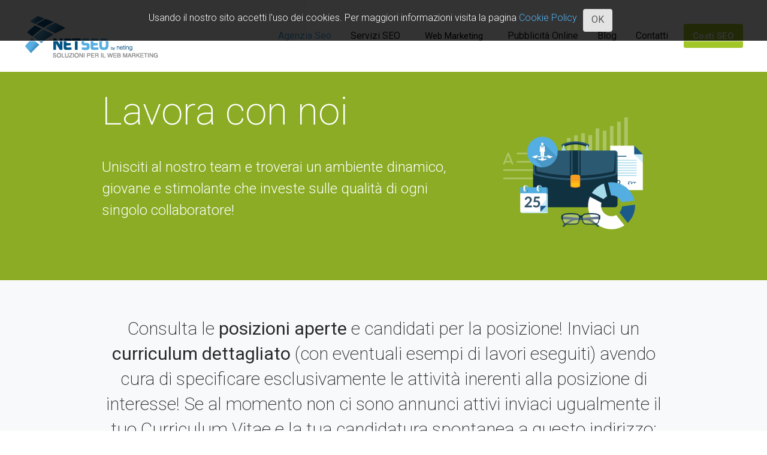

--- FILE ---
content_type: text/html; charset=UTF-8
request_url: https://www.netseo.it/lavora-con-noi/
body_size: 20448
content:
<!DOCTYPE html>
<html lang="it-IT">
<head>


<meta charset="UTF-8" />
<meta name="viewport" content="width=device-width, initial-scale=1">
<title>Lavora con noi - Agenzia Consulenza SEO</title>
<link rel="profile" href="http://gmpg.org/xfn/11" />
<link rel="pingback" href="https://www.netseo.it/xmlrpc.php" />


<!-- This site is optimized with the Yoast SEO plugin v12.2 - https://yoast.com/wordpress/plugins/seo/ -->
<meta name="description" content="Consulta le posizioni aperte per un lavoro nell&#039;ambito Seo e Web Maketing e lavora con noi. Inviaci un curriculum dettagliato e unisciti al nostro team!"/>
<meta name="robots" content="max-snippet:-1, max-image-preview:large, max-video-preview:-1"/>
<link rel="canonical" href="https://www.netseo.it/lavora-con-noi/" />
<meta property="og:locale" content="it_IT" />
<meta property="og:type" content="article" />
<meta property="og:title" content="Lavora con noi - Agenzia Consulenza SEO" />
<meta property="og:description" content="Consulta le posizioni aperte per un lavoro nell&#039;ambito Seo e Web Maketing e lavora con noi. Inviaci un curriculum dettagliato e unisciti al nostro team!" />
<meta property="og:url" content="https://www.netseo.it/lavora-con-noi/" />
<meta property="og:site_name" content="Agenzia Consulenza SEO" />
<meta name="twitter:card" content="summary" />
<meta name="twitter:description" content="Consulta le posizioni aperte per un lavoro nell&#039;ambito Seo e Web Maketing e lavora con noi. Inviaci un curriculum dettagliato e unisciti al nostro team!" />
<meta name="twitter:title" content="Lavora con noi - Agenzia Consulenza SEO" />
<script type='application/ld+json' class='yoast-schema-graph yoast-schema-graph--main'>{"@context":"https://schema.org","@graph":[{"@type":"WebSite","@id":"https://www.netseo.it/#website","url":"https://www.netseo.it/","name":"Agenzia Consulenza SEO","potentialAction":{"@type":"SearchAction","target":"https://www.netseo.it/?s={search_term_string}","query-input":"required name=search_term_string"}},{"@type":"WebPage","@id":"https://www.netseo.it/lavora-con-noi/#webpage","url":"https://www.netseo.it/lavora-con-noi/","inLanguage":"it-IT","name":"Lavora con noi - Agenzia Consulenza SEO","isPartOf":{"@id":"https://www.netseo.it/#website"},"datePublished":"2016-03-16T13:43:22+00:00","dateModified":"2016-03-23T09:27:16+00:00","description":"Consulta le posizioni aperte per un lavoro nell'ambito Seo e Web Maketing e lavora con noi. Inviaci un curriculum dettagliato e unisciti al nostro team!","breadcrumb":{"@id":"https://www.netseo.it/lavora-con-noi/#breadcrumb"}},{"@type":"BreadcrumbList","@id":"https://www.netseo.it/lavora-con-noi/#breadcrumb","itemListElement":[{"@type":"ListItem","position":1,"item":{"@type":"WebPage","@id":"https://www.netseo.it/","url":"https://www.netseo.it/","name":"Home"}},{"@type":"ListItem","position":2,"item":{"@type":"WebPage","@id":"https://www.netseo.it/lavora-con-noi/","url":"https://www.netseo.it/lavora-con-noi/","name":"Lavora con noi"}}]}]}</script>
<!-- / Yoast SEO plugin. -->

<link rel='dns-prefetch' href='//maps.google.com' />
<link rel='dns-prefetch' href='//fonts.googleapis.com' />
<link rel='dns-prefetch' href='//s.w.org' />
<link rel="alternate" type="application/rss+xml" title="Agenzia Consulenza SEO &raquo; Feed" href="https://www.netseo.it/feed/" />
<link rel='stylesheet' id='ninja-forms-display-css'  href='https://www.netseo.it/wp-content/plugins/ninja-forms/deprecated/css/ninja-forms-display.css?nf_ver=3.4.20&#038;ver=6b0f37ab34a54f53a2744ab39acb9258' type='text/css' media='all' />
<link rel='stylesheet' id='jquery-qtip-css'  href='https://www.netseo.it/wp-content/plugins/ninja-forms/deprecated/css/qtip.css?ver=6b0f37ab34a54f53a2744ab39acb9258' type='text/css' media='all' />
<link rel='stylesheet' id='jquery-rating-css'  href='https://www.netseo.it/wp-content/plugins/ninja-forms/deprecated/css/jquery.rating.css?ver=6b0f37ab34a54f53a2744ab39acb9258' type='text/css' media='all' />
<link rel='stylesheet' id='mmm_mega_main_menu-css'  href='https://www.netseo.it/wp-content/plugins/mega_main_menu/src/css/cache.skin.css?ver=1580463047' type='text/css' media='all' />
<link rel='stylesheet' id='wp-block-library-css'  href='https://www.netseo.it/wp-includes/css/dist/block-library/style.min.css?ver=6b0f37ab34a54f53a2744ab39acb9258' type='text/css' media='all' />
<link rel='stylesheet' id='cookie-pop-style-css'  href='https://www.netseo.it/wp-content/plugins/cookie-pop/css/cookie-pop.css?ver=1.0.0' type='text/css' media='all' />
<link rel='stylesheet' id='dslc-main-css-css'  href='https://www.netseo.it/wp-content/plugins/ds-live-composer/css/main.min.css?ver=1.2.4.1.0.6.1' type='text/css' media='all' />
<link rel='stylesheet' id='dslc-modules-css-css'  href='https://www.netseo.it/wp-content/plugins/ds-live-composer/css/modules.min.css?ver=1.2.4.1.0.6.1' type='text/css' media='all' />
<link rel='stylesheet' id='dslc-plugins-css-css'  href='https://www.netseo.it/wp-content/plugins/ds-live-composer/css/plugins.css?ver=1.2.4.1.0.6.1' type='text/css' media='all' />
<link rel='stylesheet' id='sklc-gmaps-css-css'  href='https://www.netseo.it/wp-content/plugins/sklc-addon-googlemaps/css/main.css?ver=6b0f37ab34a54f53a2744ab39acb9258' type='text/css' media='all' />
<link rel='stylesheet' id='easy-social-share-buttons-css'  href='https://www.netseo.it/wp-content/plugins/easy-social-share-buttons3/assets/css/metro-retina/easy-social-share-buttons.css?ver=30.3' type='text/css' media='all' />
<link rel='stylesheet' id='essb-cct-style-css'  href='https://www.netseo.it/wp-content/plugins/easy-social-share-buttons3/lib/modules/click-to-tweet/assets/css/styles.css?ver=30.3' type='text/css' media='all' />
<link rel='stylesheet' id='parent-style-css'  href='https://www.netseo.it/wp-content/themes/seowp/style.css?ver=6b0f37ab34a54f53a2744ab39acb9258' type='text/css' media='all' />
<link rel='stylesheet' id='ms-main-css'  href='https://www.netseo.it/wp-content/plugins/masterslider/public/assets/css/masterslider.main.css?ver=2.25.4' type='text/css' media='all' />
<link rel='stylesheet' id='ms-custom-css'  href='https://www.netseo.it/wp-content/uploads/masterslider/custom.css?ver=2.9' type='text/css' media='all' />
<link rel='stylesheet' id='lbmn-iconfont-css'  href='https://www.netseo.it/wp-content/themes/seowp/iconfont/style.css?ver=20150716' type='text/css' media='all' />
<link rel='stylesheet' id='lbmn-iconfont-social-css'  href='https://www.netseo.it/wp-content/themes/seowp/iconfont/social-share-icons.css?ver=20150814' type='text/css' media='all' />
<link rel='stylesheet' id='lbmn-style-css'  href='https://www.netseo.it/wp-content/themes/seowp-child/style.css?ver=20150818' type='text/css' media='all' />
<link rel='stylesheet' id='lbmn-google-fonts-css'  href='//fonts.googleapis.com/css?family=Roboto%3A100%2C300%2C400%2C500%2C700%2C900&#038;subset=latin&#038;ver=6b0f37ab34a54f53a2744ab39acb9258' type='text/css' media='all' />
<script type='text/javascript' src='https://www.netseo.it/wp-includes/js/jquery/jquery.js?ver=1.12.4-wp'></script>
<script type='text/javascript' src='https://www.netseo.it/wp-includes/js/jquery/jquery-migrate.min.js?ver=1.4.1'></script>
<script type='text/javascript' src='https://www.netseo.it/wp-content/plugins/ds-live-composer/js/plugins.js?ver=1.2.4.1.0.6.1'></script>
<script type='text/javascript'>
var mejsL10n = {"language":"it","strings":{"mejs.install-flash":"Stai usando un browser che non ha Flash player abilitato o installato. Attiva il tuo plugin Flash player o scarica l'ultima versione da https:\/\/get.adobe.com\/flashplayer\/","mejs.fullscreen-off":"Disattiva lo schermo intero","mejs.fullscreen-on":"Vai a tutto schermo","mejs.download-video":"Scarica il video","mejs.fullscreen":"Schermo intero","mejs.time-jump-forward":["Vai avanti di 1 secondo","Salta in avanti di %1 secondi"],"mejs.loop":"Attiva\/disattiva la riproduzione automatica","mejs.play":"Play","mejs.pause":"Pausa","mejs.close":"Chiudi","mejs.time-slider":"Time Slider","mejs.time-help-text":"Usa i tasti freccia sinistra\/destra per avanzare di un secondo, su\/gi\u00f9 per avanzare di 10 secondi.","mejs.time-skip-back":["Torna indietro di 1 secondo","Vai indietro di %1 secondi"],"mejs.captions-subtitles":"Didascalie\/Sottotitoli","mejs.captions-chapters":"Capitoli","mejs.none":"Nessuna","mejs.mute-toggle":"Cambia il muto","mejs.volume-help-text":"Usa i tasti freccia su\/gi\u00f9 per aumentare o diminuire il volume.","mejs.unmute":"Togli il muto","mejs.mute":"Muto","mejs.volume-slider":"Cursore del volume","mejs.video-player":"Video Player","mejs.audio-player":"Audio Player","mejs.ad-skip":"Salta pubblicit\u00e0","mejs.ad-skip-info":["Salta in 1 secondo","Salta in %1 secondi"],"mejs.source-chooser":"Scelta sorgente","mejs.stop":"Stop","mejs.speed-rate":"Velocit\u00e0 di riproduzione","mejs.live-broadcast":"Diretta streaming","mejs.afrikaans":"Afrikaans","mejs.albanian":"Albanese","mejs.arabic":"Arabo","mejs.belarusian":"Bielorusso","mejs.bulgarian":"Bulgaro","mejs.catalan":"Catalano","mejs.chinese":"Cinese","mejs.chinese-simplified":"Cinese (semplificato)","mejs.chinese-traditional":"Cinese (tradizionale)","mejs.croatian":"Croato","mejs.czech":"Ceco","mejs.danish":"Danese","mejs.dutch":"Olandese","mejs.english":"Inglese","mejs.estonian":"Estone","mejs.filipino":"Filippino","mejs.finnish":"Finlandese","mejs.french":"Francese","mejs.galician":"Galician","mejs.german":"Tedesco","mejs.greek":"Greco","mejs.haitian-creole":"Haitian Creole","mejs.hebrew":"Ebraico","mejs.hindi":"Hindi","mejs.hungarian":"Ungherese","mejs.icelandic":"Icelandic","mejs.indonesian":"Indonesiano","mejs.irish":"Irish","mejs.italian":"Italiano","mejs.japanese":"Giapponese","mejs.korean":"Coreano","mejs.latvian":"Lettone","mejs.lithuanian":"Lituano","mejs.macedonian":"Macedone","mejs.malay":"Malese","mejs.maltese":"Maltese","mejs.norwegian":"Norvegese","mejs.persian":"Persiano","mejs.polish":"Polacco","mejs.portuguese":"Portoghese","mejs.romanian":"Romeno","mejs.russian":"Russo","mejs.serbian":"Serbo","mejs.slovak":"Slovak","mejs.slovenian":"Sloveno","mejs.spanish":"Spagnolo","mejs.swahili":"Swahili","mejs.swedish":"Svedese","mejs.tagalog":"Tagalog","mejs.thai":"Thailandese","mejs.turkish":"Turco","mejs.ukrainian":"Ucraino","mejs.vietnamese":"Vietnamita","mejs.welsh":"Gallese","mejs.yiddish":"Yiddish"}};
</script>
<script type='text/javascript' src='https://www.netseo.it/wp-includes/js/mediaelement/mediaelement-and-player.min.js?ver=4.2.6-78496d1'></script>
<script type='text/javascript' src='https://www.netseo.it/wp-includes/js/mediaelement/mediaelement-migrate.min.js?ver=6b0f37ab34a54f53a2744ab39acb9258'></script>
<script type='text/javascript'>
/* <![CDATA[ */
var _wpmejsSettings = {"pluginPath":"\/wp-includes\/js\/mediaelement\/","classPrefix":"mejs-","stretching":"responsive"};
/* ]]> */
</script>
<script type='text/javascript'>
/* <![CDATA[ */
var DSLCAjax = {"ajaxurl":"https:\/\/www.netseo.it\/wp-admin\/admin-ajax.php"};
/* ]]> */
</script>
<script type='text/javascript' src='https://www.netseo.it/wp-content/plugins/ds-live-composer/js/main.min.js?ver=1.2.4.1.0.6.1'></script>
<script type='text/javascript' src='//maps.google.com/maps/api/js?sensor=false&#038;ver=6b0f37ab34a54f53a2744ab39acb9258'></script>
<script type='text/javascript' src='https://www.netseo.it/wp-content/plugins/sklc-addon-googlemaps/js/main.js?ver=6b0f37ab34a54f53a2744ab39acb9258'></script>
<script type='text/javascript' src='https://www.netseo.it/wp-content/themes/seowp/javascripts/custom.modernizr.js?ver=2.6.2'></script>
<link rel='https://api.w.org/' href='https://www.netseo.it/wp-json/' />
<link rel="EditURI" type="application/rsd+xml" title="RSD" href="https://www.netseo.it/xmlrpc.php?rsd" />
<link rel="wlwmanifest" type="application/wlwmanifest+xml" href="https://www.netseo.it/wp-includes/wlwmanifest.xml" /> 

<link rel='shortlink' href='https://www.netseo.it/?p=1909' />
<link rel="alternate" type="application/json+oembed" href="https://www.netseo.it/wp-json/oembed/1.0/embed?url=https%3A%2F%2Fwww.netseo.it%2Flavora-con-noi%2F" />
<link rel="alternate" type="text/xml+oembed" href="https://www.netseo.it/wp-json/oembed/1.0/embed?url=https%3A%2F%2Fwww.netseo.it%2Flavora-con-noi%2F&#038;format=xml" />
<script>var ms_grabbing_curosr='https://www.netseo.it/wp-content/plugins/masterslider/public/assets/css/common/grabbing.cur',ms_grab_curosr='https://www.netseo.it/wp-content/plugins/masterslider/public/assets/css/common/grab.cur';</script>
<meta name="generator" content="MasterSlider 2.25.4 - Responsive Touch Image Slider" />
<script type="text/javascript">
(function(url){
	if(/(?:Chrome\/26\.0\.1410\.63 Safari\/537\.31|WordfenceTestMonBot)/.test(navigator.userAgent)){ return; }
	var addEvent = function(evt, handler) {
		if (window.addEventListener) {
			document.addEventListener(evt, handler, false);
		} else if (window.attachEvent) {
			document.attachEvent('on' + evt, handler);
		}
	};
	var removeEvent = function(evt, handler) {
		if (window.removeEventListener) {
			document.removeEventListener(evt, handler, false);
		} else if (window.detachEvent) {
			document.detachEvent('on' + evt, handler);
		}
	};
	var evts = 'contextmenu dblclick drag dragend dragenter dragleave dragover dragstart drop keydown keypress keyup mousedown mousemove mouseout mouseover mouseup mousewheel scroll'.split(' ');
	var logHuman = function() {
		if (window.wfLogHumanRan) { return; }
		window.wfLogHumanRan = true;
		var wfscr = document.createElement('script');
		wfscr.type = 'text/javascript';
		wfscr.async = true;
		wfscr.src = url + '&r=' + Math.random();
		(document.getElementsByTagName('head')[0]||document.getElementsByTagName('body')[0]).appendChild(wfscr);
		for (var i = 0; i < evts.length; i++) {
			removeEvent(evts[i], logHuman);
		}
	};
	for (var i = 0; i < evts.length; i++) {
		addEvent(evts[i], logHuman);
	}
})('//www.netseo.it/?wordfence_lh=1&hid=C19AD7A91CBDF2DA3CF99108CF67DB58');
</script><style type="text/css">.essb_links_list li.essb_totalcount_item .essb_t_l_big .essb_t_nb:after, .essb_links_list li.essb_totalcount_item .essb_t_r_big .essb_t_nb:after { color: #777777;content: "shares";display: block;font-size: 11px;font-weight: normal;text-align: center;text-transform: uppercase;margin-top: -5px; } .essb_links_list li.essb_totalcount_item .essb_t_l_big, .essb_links_list li.essb_totalcount_item .essb_t_r_big { text-align: center; } .essb_displayed_sidebar .essb_links_list li.essb_totalcount_item .essb_t_l_big .essb_t_nb:after, .essb_displayed_sidebar .essb_links_list li.essb_totalcount_item .essb_t_r_big .essb_t_nb:after { margin-top: 0px; } .essb_displayed_sidebar_right .essb_links_list li.essb_totalcount_item .essb_t_l_big .essb_t_nb:after, .essb_displayed_sidebar_right .essb_links_list li.essb_totalcount_item .essb_t_r_big .essb_t_nb:after { margin-top: 0px; } .essb_totalcount_item_before, .essb_totalcount_item_after { display: block !important; } .essb_totalcount_item_before .essb_totalcount, .essb_totalcount_item_after .essb_totalcount { border: 0px !important; } .essb_counter_insidebeforename { margin-right: 5px; font-weight: bold; } .essb_width_columns_1 li { width: 100%; } .essb_width_columns_1 li a { width: 92%; } .essb_width_columns_2 li { width: 49%; } .essb_width_columns_2 li a { width: 86%; } .essb_width_columns_3 li { width: 32%; } .essb_width_columns_3 li a { width: 80%; } .essb_width_columns_4 li { width: 24%; } .essb_width_columns_4 li a { width: 70%; } .essb_width_columns_5 li { width: 19.5%; } .essb_width_columns_5 li a { width: 60%; } .essb_links li.essb_totalcount_item_before, .essb_width_columns_1 li.essb_totalcount_item_after { width: 100%; text-align: left; } .essb_network_align_center a { text-align: center; } .essb_network_align_right .essb_network_name { float: right;}</style>
<script type="text/javascript">var essb_settings = {"ajax_url":"https:\/\/www.netseo.it\/wp-admin\/admin-ajax.php","essb3_nonce":"552492dd2b","essb3_plugin_url":"https:\/\/www.netseo.it\/wp-content\/plugins\/easy-social-share-buttons3","essb3_facebook_total":true,"essb3_admin_ajax":false,"essb3_internal_counter":false,"essb3_stats":true,"essb3_ga":true,"essb3_ga_mode":"extended","essb3_counter_button_min":0,"essb3_counter_total_min":0,"blog_url":"https:\/\/www.netseo.it\/","ajax_type":"wp","essb3_postfloat_stay":false,"essb3_no_counter_mailprint":false,"essb3_single_ajax":false,"twitter_counter":"api","post_id":1909};</script><script>var ms_grabbing_curosr='https://www.netseo.it/wp-content/plugins/masterslider/public/assets/css/common/grabbing.cur',ms_grab_curosr='https://www.netseo.it/wp-content/plugins/masterslider/public/assets/css/common/grab.cur';</script>
<meta name="generator" content="MasterSlider 2.25.4 - Responsive Touch Image Slider" />
<style type="text/css"> div[class*="bti-lm-col-"], div[class*="bti-lm-col2-"] { float: left; } .bti-lm-col2-1-1 { width: 100%; } div[class*="bti-lm-col2-2-"] { width: 50%; } div[class*="bti-lm-col2-3-"] { width: 33.33%; } div[class*="bti-lm-col2-4-"] { width: 25%; } div[class="bti-lm-col2-item"] { float: none; } .bti-lm-col-1-1 { width: 100%; } .bti-lm-col-2-1 { width: 50%; } .bti-lm-col-2-2 { width: 100%; } .bti-lm-col-3-1 { width: 33.3%; } .bti-lm-col-3-2 { width: 66.6%; } .bti-lm-col-3-3 { width: 99.9%; } .bti-lm-col-4-1 { width: 25%; } .bti-lm-col-4-2 { width: 50%; } .bti-lm-col-4-3 { width: 75%; } .bti-lm-col-4-4 { width: 100%; } .bti-lm-a-2-1 { margin-right: 50%; } .bti-lm-a-3-1 { margin-right: 33.3%; } .bti-lm-a-3-2 { margin-right: 66.6%; } .bti-lm-a-4-1 { margin-right: 25%; } .bti-lm-a-4-2 { margin-right: 50%; } .bti-lm-a-4-3 { margin-right: 75%; } .bti-lm-b-2-1 { margin-left: 50%; } .bti-lm-b-3-1 { margin-left: 33.3%; } .bti-lm-b-3-2 { margin-left: 66.6%; } .bti-lm-b-4-1 { margin-left: 25%; } .bti-lm-b-4-2 { margin-left: 50%; } .bti-lm-b-4-3 { margin-left: 75%; } .bti-lm-clear { clear: both; } @media (max-width: 480px) { div[class^="bti-lm-a-"], div[class^="bti-lm-b-"] { margin-left: 0%; margin-right: 0%; } div[class^="bti-lm-col-"],div[class^="bti-lm-col2-"] { width: 100%; } } </style><style type="text/css">
			.pseudo-preloader .global-container { z-index: 100; position: relative; }
			.pseudo-preloader .global-wrapper:before { position: absolute; content: ''; left: 0; top: 0; width: 100%; height: 100%; position: fixed; height: 100vh; -webkit-transition: all 0.7s; -webkit-transition-delay: 0.3s; -moz-transition: all 0.7s 0.3s; -o-transition: all 0.7s 0.3s; transition: all 0.7s 0.3s; z-index: 5000; background: #fff; }
			.pseudo-preloader .global-wrapper:after {
				width: 80px;
				height: 80px;
				content: '';
				background: transparent url('https://www.netseo.it/wp-content/themes/seowp/images/preloader.gif') no-repeat;
				background-size: 80px 80px;
				position: fixed; display: block; left: 50%; top: 50vh; margin-left: -40px; z-index: 6000;

				-webkit-transition: all 0.7s;
				-webkit-transition-delay: 0.5s;

				-moz-transition: all 0.7s 0.5s;
				-o-transition: all 0.7s 0.5s;
				transition: all 0.7s 0.5s;
			}

			html.content-loaded .global-wrapper:before,
			html.content-loaded .global-wrapper:after { opacity: 0; z-index: 0; color: rgba(0, 0, 0, 0); -webkit-transition: all 0.3s; -moz-transition: all 0.3s; -o-transition: all 0.3s; transition: all 0.3s; }
			</style></head>

<body class="page-template-default page page-id-1909 mmm mega_main_menu-20-1-1 dslc-page dslc-page-has-content _masterslider _msp_version_2.25.4 pseudo-preloader">

<!-- Google Tag Manager -->
<noscript><iframe src="//www.googletagmanager.com/ns.html?id=GTM-PWK254"
height="0" width="0" style="display:none;visibility:hidden"></iframe></noscript>
<script>(function(w,d,s,l,i){w[l]=w[l]||[];w[l].push({'gtm.start':
new Date().getTime(),event:'gtm.js'});var f=d.getElementsByTagName(s)[0],
j=d.createElement(s),dl=l!='dataLayer'?'&l='+l:'';j.async=true;j.src=
'//www.googletagmanager.com/gtm.js?id='+i+dl;f.parentNode.insertBefore(j,f);
})(window,document,'script','dataLayer','GTM-PWK254');
</script>
<!-- End Google Tag Manager -->



<div class="off-canvas-wrap">
<div class="site global-container inner-wrap" id="global-container">
	<div class="global-wrapper">
			<header class="site-header " role="banner">
	
<div id="mega_main_menu" class="header-menu primary_style-flat icons-left first-lvl-align-right first-lvl-separator-smooth direction-horizontal fullwidth-disable pushing_content-disable mobile_minimized-enable dropdowns_trigger-hover dropdowns_animation-anim_4 include-logo no-search no-woo_cart no-buddypress responsive-enable coercive_styles-disable indefinite_location_mode-disable language_direction-ltr version-20-1-1  logoplacement-bottom-left search-shadow-inside mega_main mega_main_menu">
	<div class="menu_holder" data-sticky="1" data-stickyoffset="134">
	<div class="mmm_fullwidth_container"></div><!-- class="fullwidth_container" -->
		<div class="menu_inner">
			<span class="nav_logo">
				<a class="logo_link" href="https://www.netseo.it" title="Agenzia Consulenza SEO">
					<img src="http://www.netseo.it/wp-content/uploads/2016/02/agenzia-seo-logo.png" alt="Agenzia Consulenza SEO" />
				</a>
				<a class="mobile_toggle">
					<span class="mobile_button">
						Menu &nbsp;
						<span class="symbol_menu">&equiv;</span>
						<span class="symbol_cross">&#x2573;</span>
					</span><!-- class="mobile_button" -->
				</a>
			</span><!-- /class="nav_logo" -->
				<ul id="mega_main_menu_ul" class="mega_main_menu_ul">
<li id="menu-item-1666" class="menu-item menu-item-type-custom menu-item-object-custom current-menu-ancestor current-menu-parent menu-item-has-children menu-item-1666 default_dropdown default_style drop_to_right submenu_default_width columns1">
	<a href="#" class="item_link  disable_icon" tabindex="1">
		<i class=""></i> 
		<span class="link_content">
			<span class="link_text">
				Agenzia Seo
			</span>
		</span>
	</a>
	<ul class="mega_dropdown">
	<li id="menu-item-1818" class="menu-item menu-item-type-post_type menu-item-object-page menu-item-1818 default_dropdown default_style drop_to_right submenu_default_width columns1">
		<a href="https://www.netseo.it/chi-siamo/" class="item_link  disable_icon" tabindex="2">
			<i class=""></i> 
			<span class="link_content">
				<span class="link_text">
					Chi siamo
				</span>
			</span>
		</a>
	</li>
	<li id="menu-item-1849" class="menu-item menu-item-type-post_type menu-item-object-page menu-item-1849 default_dropdown default_style drop_to_right submenu_default_width columns1">
		<a href="https://www.netseo.it/dicono-di-noi/" class="item_link  disable_icon" tabindex="3">
			<i class=""></i> 
			<span class="link_content">
				<span class="link_text">
					Dicono di noi / Clienti
				</span>
			</span>
		</a>
	</li>
	<li id="menu-item-1912" class="menu-item menu-item-type-post_type menu-item-object-page current-menu-item page_item page-item-1909 current_page_item menu-item-1912 default_dropdown default_style drop_to_right submenu_default_width columns1">
		<a href="https://www.netseo.it/lavora-con-noi/" class="item_link  disable_icon" tabindex="4">
			<i class=""></i> 
			<span class="link_content">
				<span class="link_text">
					Lavora con noi
				</span>
			</span>
		</a>
	</li>
	</ul><!-- /.mega_dropdown -->
</li>
<li id="menu-item-1746" class="menu-item menu-item-type-post_type menu-item-object-page menu-item-has-children menu-item-1746 multicolumn_dropdown default_style drop_to_right submenu_default_width columns3">
	<a href="https://www.netseo.it/servizi-seo/" class="item_link  disable_icon" tabindex="5">
		<i class=""></i> 
		<span class="link_content">
			<span class="link_text">
				Servizi SEO
			</span>
		</span>
	</a>
	<ul class="mega_dropdown" style="background-image:url(http://www.netseo.it/wp-content/uploads/2016/02/seowp-dropdown-bg2-300x89.png);background-repeat:no-repeat;background-attachment:scroll;background-position:bottom right;background-size:auto;">
	<li id="menu-item-1834" class="menu-item menu-item-type-custom menu-item-object-custom menu-item-has-children menu-item-1834 default_dropdown additional_style_2 drop_to_right submenu_default_width columns1" style="width:33.333333333333%;">
		<span class="item_link  disable_icon" tabindex="6">
			<i class=""></i> 
			<span class="link_content">
				<span class="link_text">
					Consulenza Seo
				</span>
			</span>
		</span>
		<ul class="mega_dropdown">
		<li id="menu-item-1700" class="menu-align-left menu-item menu-item-type-post_type menu-item-object-page menu-item-1700 multicolumn_dropdown default_style drop_to_right submenu_default_width columns1">
			<a href="https://www.netseo.it/servizi-seo/analisi-seo-sito-web/" class="item_link  disable_icon" tabindex="7">
				<i class=""></i> 
				<span class="link_content">
					<span class="link_text">
						Analisi SEO
					</span>
				</span>
			</a>
		</li>
		<li id="menu-item-1728" class="menu-align-left menu-item menu-item-type-post_type menu-item-object-page menu-item-1728 default_dropdown default_style drop_to_right submenu_default_width columns1">
			<a href="https://www.netseo.it/servizi-seo/consulenza-seo/" class="item_link  disable_icon" tabindex="8">
				<i class=""></i> 
				<span class="link_content">
					<span class="link_text">
						Consulenza seo
					</span>
				</span>
			</a>
		</li>
		<li id="menu-item-1699" class="menu-align-left menu-item menu-item-type-post_type menu-item-object-page menu-item-1699 default_dropdown default_style drop_to_right submenu_default_width columns1">
			<a href="https://www.netseo.it/servizi-seo/ottimizzazione-seo-sito-web/" class="item_link  disable_icon" tabindex="9">
				<i class=""></i> 
				<span class="link_content">
					<span class="link_text">
						Ottimizzazione seo sito web
					</span>
				</span>
			</a>
		</li>
		<li id="menu-item-1716" class="menu-align-left menu-item menu-item-type-post_type menu-item-object-page menu-item-1716 default_dropdown default_style drop_to_right submenu_default_width columns1">
			<a href="https://www.netseo.it/servizi-seo/posizionamento-siti-web/" class="item_link  disable_icon" tabindex="10">
				<i class=""></i> 
				<span class="link_content">
					<span class="link_text">
						Posizionamento siti web
					</span>
				</span>
			</a>
		</li>
		<li id="menu-item-1748" class="menu-align-left menu-item menu-item-type-post_type menu-item-object-page menu-item-1748 default_dropdown default_style drop_to_right submenu_default_width columns1">
			<a href="https://www.netseo.it/servizi-seo/indicizzazione-google/" class="item_link  disable_icon" tabindex="11">
				<i class=""></i> 
				<span class="link_content">
					<span class="link_text">
						Indicizzazione sito su Google
					</span>
				</span>
			</a>
		</li>
		<li id="menu-item-1698" class="menu-align-left menu-item menu-item-type-post_type menu-item-object-page menu-item-1698 default_dropdown default_style drop_to_right submenu_default_width columns1">
			<a href="https://www.netseo.it/servizi-seo/link-building/" class="item_link  disable_icon" tabindex="12">
				<i class=""></i> 
				<span class="link_content">
					<span class="link_text">
						Link Building
					</span>
				</span>
			</a>
		</li>
		</ul><!-- /.mega_dropdown -->
	</li>
	<li id="menu-item-1835" class="menu-item menu-item-type-custom menu-item-object-custom menu-item-has-children menu-item-1835 default_dropdown additional_style_2 drop_to_right submenu_default_width columns1" style="width:33.333333333333%;">
		<span class="item_link  disable_icon" tabindex="13">
			<i class=""></i> 
			<span class="link_content">
				<span class="link_text">
					Servizi Seo
				</span>
			</span>
		</span>
		<ul class="mega_dropdown">
		<li id="menu-item-1714" class="menu-item menu-item-type-post_type menu-item-object-page menu-item-1714 default_dropdown default_style drop_to_right submenu_default_width columns1">
			<a href="https://www.netseo.it/servizi-seo/content-strategy/" class="item_link  disable_icon" tabindex="14">
				<i class=""></i> 
				<span class="link_content">
					<span class="link_text">
						Content Strategy
					</span>
				</span>
			</a>
		</li>
		<li id="menu-item-1717" class="menu-item menu-item-type-post_type menu-item-object-page menu-item-1717 default_dropdown default_style drop_to_right submenu_default_width columns1">
			<a href="https://www.netseo.it/servizi-seo/seo-copywriting/" class="item_link  disable_icon" tabindex="15">
				<i class=""></i> 
				<span class="link_content">
					<span class="link_text">
						Seo Copywriting
					</span>
				</span>
			</a>
		</li>
		<li id="menu-item-1715" class="menu-item menu-item-type-post_type menu-item-object-page menu-item-1715 default_dropdown default_style drop_to_right submenu_default_width columns1">
			<a href="https://www.netseo.it/servizi-seo/local-seo/" class="item_link  disable_icon" tabindex="16">
				<i class=""></i> 
				<span class="link_content">
					<span class="link_text">
						Local Seo
					</span>
				</span>
			</a>
		</li>
		<li id="menu-item-1749" class="menu-item menu-item-type-post_type menu-item-object-page menu-item-1749 default_dropdown default_style drop_to_right submenu_default_width columns1">
			<a href="https://www.netseo.it/servizi-seo/seo-internazionale/" class="item_link  disable_icon" tabindex="17">
				<i class=""></i> 
				<span class="link_content">
					<span class="link_text">
						Seo Internazionale
					</span>
				</span>
			</a>
		</li>
		<li id="menu-item-1750" class="menu-item menu-item-type-post_type menu-item-object-page menu-item-1750 default_dropdown default_style drop_to_right submenu_default_width columns1">
			<a href="https://www.netseo.it/servizi-seo/seo-semantica/" class="item_link  disable_icon" tabindex="18">
				<i class=""></i> 
				<span class="link_content">
					<span class="link_text">
						Seo semantica
					</span>
				</span>
			</a>
		</li>
		<li id="menu-item-1752" class="menu-item menu-item-type-post_type menu-item-object-page menu-item-1752 default_dropdown default_style drop_to_right submenu_default_width columns1">
			<a href="https://www.netseo.it/servizi-seo/monitoraggio-e-reporting/" class="item_link  disable_icon" tabindex="19">
				<i class=""></i> 
				<span class="link_content">
					<span class="link_text">
						Monitoraggio e Reporting
					</span>
				</span>
			</a>
		</li>
		</ul><!-- /.mega_dropdown -->
	</li>
	<li id="menu-item-1836" class="menu-item menu-item-type-custom menu-item-object-custom menu-item-1836 default_dropdown additional_style_3 drop_to_right submenu_default_width columns1" style="width:33.333333333333%;">
		<span class="item_link  disable_icon" tabindex="20">
			<i class=""></i> 
			<span class="link_content">
				<span class="link_text">
					Agenzia SEO e Web Marketing
					<span class="link_descr">Ottimizzazione e posizionamento per aumentare la tua visibilità online
					</span>
				</span>
			</span>
		</span>
	</li>
	</ul><!-- /.mega_dropdown -->
</li>
<li id="menu-item-1747" class="menu-item menu-item-type-post_type menu-item-object-page menu-item-has-children menu-item-1747 multicolumn_dropdown additional_style_2 drop_to_right submenu_default_width columns3">
	<a href="https://www.netseo.it/servizi-web-marketing/" class="item_link  disable_icon" tabindex="21">
		<i class=""></i> 
		<span class="link_content">
			<span class="link_text">
				Web Marketing
			</span>
		</span>
	</a>
	<ul class="mega_dropdown" style="background-image:url(http://www.netseo.it/wp-content/uploads/2016/02/seowp-dropdown-bg2-300x89.png);background-repeat:no-repeat;background-attachment:scroll;background-position:bottom right;background-size:auto;">
	<li id="menu-item-1850" class="menu-item menu-item-type-custom menu-item-object-custom menu-item-has-children menu-item-1850 default_dropdown additional_style_2 drop_to_right submenu_default_width columns1" style="width:33.333333333333%;">
		<span class="item_link  disable_icon" tabindex="22">
			<i class=""></i> 
			<span class="link_content">
				<span class="link_text">
					Consulenza Web Marketing
				</span>
			</span>
		</span>
		<ul class="mega_dropdown">
		<li id="menu-item-1751" class="menu-item menu-item-type-post_type menu-item-object-page menu-item-1751 default_dropdown default_style drop_to_right submenu_default_width columns1">
			<a href="https://www.netseo.it/servizi-web-marketing/strategie-web-marketing/" class="item_link  disable_icon" tabindex="23">
				<i class=""></i> 
				<span class="link_content">
					<span class="link_text">
						Strategie di Web Marketing
					</span>
				</span>
			</a>
		</li>
		<li id="menu-item-1758" class="menu-item menu-item-type-post_type menu-item-object-page menu-item-1758 default_dropdown default_style drop_to_right submenu_default_width columns1">
			<a href="https://www.netseo.it/servizi-web-marketing/inbound-marketing/" class="item_link  disable_icon" tabindex="24">
				<i class=""></i> 
				<span class="link_content">
					<span class="link_text">
						Inbound Marketing
					</span>
				</span>
			</a>
		</li>
		<li id="menu-item-1783" class="menu-item menu-item-type-post_type menu-item-object-page menu-item-1783 default_dropdown default_style drop_to_right submenu_default_width columns1">
			<a href="https://www.netseo.it/servizi-web-marketing/consulenza-google-analytics/" class="item_link  disable_icon" tabindex="25">
				<i class=""></i> 
				<span class="link_content">
					<span class="link_text">
						Consulenza Google Analytics
					</span>
				</span>
			</a>
		</li>
		<li id="menu-item-1786" class="menu-item menu-item-type-post_type menu-item-object-page menu-item-1786 default_dropdown default_style drop_to_right submenu_default_width columns1">
			<a href="https://www.netseo.it/servizi-web-marketing/mobile-marketing/" class="item_link  disable_icon" tabindex="26">
				<i class=""></i> 
				<span class="link_content">
					<span class="link_text">
						Mobile Marketing
					</span>
				</span>
			</a>
		</li>
		</ul><!-- /.mega_dropdown -->
	</li>
	<li id="menu-item-1851" class="menu-item menu-item-type-custom menu-item-object-custom menu-item-has-children menu-item-1851 default_dropdown additional_style_2 drop_to_right submenu_default_width columns1" style="width:33.333333333333%;">
		<span class="item_link  disable_icon" tabindex="27">
			<i class=""></i> 
			<span class="link_content">
				<span class="link_text">
					Servizi Web Marketing
				</span>
			</span>
		</span>
		<ul class="mega_dropdown">
		<li id="menu-item-1724" class="menu-item menu-item-type-post_type menu-item-object-page menu-item-1724 default_dropdown default_style drop_to_right submenu_default_width columns1">
			<a href="https://www.netseo.it/servizi-web-marketing/social-media-marketing/" class="item_link  disable_icon" tabindex="28">
				<i class=""></i> 
				<span class="link_content">
					<span class="link_text">
						Social Media Marketing
					</span>
				</span>
			</a>
		</li>
		<li id="menu-item-1784" class="menu-item menu-item-type-post_type menu-item-object-page menu-item-1784 default_dropdown default_style drop_to_right submenu_default_width columns1">
			<a href="https://www.netseo.it/servizi-web-marketing/content-marketing/" class="item_link  disable_icon" tabindex="29">
				<i class=""></i> 
				<span class="link_content">
					<span class="link_text">
						Content Marketing
					</span>
				</span>
			</a>
		</li>
		<li id="menu-item-1722" class="menu-item menu-item-type-post_type menu-item-object-page menu-item-1722 default_dropdown default_style drop_to_right submenu_default_width columns1">
			<a href="https://www.netseo.it/servizi-web-marketing/email-marketing/" class="item_link  disable_icon" tabindex="30">
				<i class=""></i> 
				<span class="link_content">
					<span class="link_text">
						Email Marketing
					</span>
				</span>
			</a>
		</li>
		<li id="menu-item-1785" class="menu-item menu-item-type-post_type menu-item-object-page menu-item-1785 default_dropdown default_style drop_to_right submenu_default_width columns1">
			<a href="https://www.netseo.it/servizi-web-marketing/landing-page/" class="item_link  disable_icon" tabindex="31">
				<i class=""></i> 
				<span class="link_content">
					<span class="link_text">
						Landing Page
					</span>
				</span>
			</a>
		</li>
		</ul><!-- /.mega_dropdown -->
	</li>
	<li id="menu-item-1861" class="menu-item menu-item-type-custom menu-item-object-custom menu-item-1861 default_dropdown additional_style_3 drop_to_right submenu_default_width columns1" style="width:33.333333333333%;">
		<span class="item_link  disable_icon" tabindex="32">
			<i class=""></i> 
			<span class="link_content">
				<span class="link_text">
					Soluzioni per il Web Marketing
					<span class="link_descr">Promuovi i tuoi prodotti / servizi sul web e trova nuovi clienti
					</span>
				</span>
			</span>
		</span>
	</li>
	</ul><!-- /.mega_dropdown -->
</li>
<li id="menu-item-1755" class="menu-item menu-item-type-post_type menu-item-object-page menu-item-has-children menu-item-1755 multicolumn_dropdown default_style drop_to_left submenu_default_width columns3">
	<a href="https://www.netseo.it/servizi-pubblicita-online-ppc-adwords/" class="item_link  disable_icon" tabindex="33">
		<i class=""></i> 
		<span class="link_content">
			<span class="link_text">
				Pubblicità Online
			</span>
		</span>
	</a>
	<ul class="mega_dropdown" style="background-image:url(http://www.netseo.it/wp-content/uploads/2016/12/PartnerBadge-151030-1.jpg);background-repeat:no-repeat;background-attachment:scroll;background-position:bottom right;background-size:auto;">
	<li id="menu-item-1852" class="menu-item menu-item-type-custom menu-item-object-custom menu-item-has-children menu-item-1852 default_dropdown additional_style_2 drop_to_right submenu_default_width columns1" style="width:33.333333333333%;">
		<span class="item_link  disable_icon" tabindex="34">
			<i class=""></i> 
			<span class="link_content">
				<span class="link_text">
					Campagne PPC
				</span>
			</span>
		</span>
		<ul class="mega_dropdown">
		<li id="menu-item-1723" class="menu-item menu-item-type-post_type menu-item-object-page menu-item-1723 default_dropdown default_style drop_to_right submenu_default_width columns1">
			<a href="https://www.netseo.it/servizi-pubblicita-online-ppc-adwords/pubblicita-web-pay-per-click/" class="item_link  disable_icon" tabindex="35">
				<i class=""></i> 
				<span class="link_content">
					<span class="link_text">
						Pubblicità Pay Per Click (PPC)
					</span>
				</span>
			</a>
		</li>
		<li id="menu-item-1810" class="menu-item menu-item-type-post_type menu-item-object-page menu-item-1810 default_dropdown default_style drop_to_right submenu_default_width columns1">
			<a href="https://www.netseo.it/servizi-pubblicita-online-ppc-adwords/pubblicita-facebook-ads/" class="item_link  disable_icon" tabindex="36">
				<i class=""></i> 
				<span class="link_content">
					<span class="link_text">
						Facebook ads
					</span>
				</span>
			</a>
		</li>
		<li id="menu-item-1812" class="menu-item menu-item-type-post_type menu-item-object-page menu-item-1812 default_dropdown default_style drop_to_right submenu_default_width columns1">
			<a href="https://www.netseo.it/servizi-pubblicita-online-ppc-adwords/pay-per-lead/" class="item_link  disable_icon" tabindex="37">
				<i class=""></i> 
				<span class="link_content">
					<span class="link_text">
						Pay per Lead
					</span>
				</span>
			</a>
		</li>
		</ul><!-- /.mega_dropdown -->
	</li>
	<li id="menu-item-1853" class="menu-item menu-item-type-custom menu-item-object-custom menu-item-has-children menu-item-1853 default_dropdown additional_style_2 drop_to_right submenu_default_width columns1" style="width:33.333333333333%;">
		<span class="item_link  disable_icon" tabindex="38">
			<i class=""></i> 
			<span class="link_content">
				<span class="link_text">
					Pubblicità su Adwords
				</span>
			</span>
		</span>
		<ul class="mega_dropdown">
		<li id="menu-item-1816" class="menu-item menu-item-type-post_type menu-item-object-page menu-item-1816 default_dropdown default_style drop_to_right submenu_default_width columns1">
			<a href="https://www.netseo.it/servizi-pubblicita-online-ppc-adwords/pubblicita-adwords/" class="item_link  disable_icon" tabindex="39">
				<i class=""></i> 
				<span class="link_content">
					<span class="link_text">
						Pubblicità su Adwords
					</span>
				</span>
			</a>
		</li>
		<li id="menu-item-1813" class="menu-item menu-item-type-post_type menu-item-object-page menu-item-1813 default_dropdown default_style drop_to_right submenu_default_width columns1">
			<a href="https://www.netseo.it/servizi-pubblicita-online-ppc-adwords/campagne-display/" class="item_link  disable_icon" tabindex="40">
				<i class=""></i> 
				<span class="link_content">
					<span class="link_text">
						Campagne Display
					</span>
				</span>
			</a>
		</li>
		<li id="menu-item-1811" class="menu-item menu-item-type-post_type menu-item-object-page menu-item-1811 default_dropdown default_style drop_to_right submenu_default_width columns1">
			<a href="https://www.netseo.it/servizi-pubblicita-online-ppc-adwords/campagne-remarketing/" class="item_link  disable_icon" tabindex="41">
				<i class=""></i> 
				<span class="link_content">
					<span class="link_text">
						Campagne Remarketing
					</span>
				</span>
			</a>
		</li>
		</ul><!-- /.mega_dropdown -->
	</li>
	<li id="menu-item-1858" class="menu-item menu-item-type-custom menu-item-object-custom menu-item-1858 default_dropdown additional_style_3 drop_to_right submenu_default_width columns1" style="width:33.333333333333%;">
		<span class="item_link  disable_icon" tabindex="42">
			<i class=""></i> 
			<span class="link_content">
				<span class="link_text">
					Agenzia Google Partner
				</span>
			</span>
		</span>
	</li>
	</ul><!-- /.mega_dropdown -->
</li>
<li id="menu-item-1822" class="menu-item menu-item-type-post_type menu-item-object-page menu-item-1822 default_dropdown default_style drop_to_right submenu_default_width columns1">
	<a href="https://www.netseo.it/blog/" class="item_link  disable_icon" tabindex="43">
		<i class=""></i> 
		<span class="link_content">
			<span class="link_text">
				Blog
			</span>
		</span>
	</a>
</li>
<li id="menu-item-1821" class="menu-item menu-item-type-post_type menu-item-object-page menu-item-1821 default_dropdown default_style drop_to_right submenu_default_width columns1">
	<a href="https://www.netseo.it/contatti/" class="item_link  disable_icon" tabindex="44">
		<i class=""></i> 
		<span class="link_content">
			<span class="link_text">
				Contatti
			</span>
		</span>
	</a>
</li>
<li id="menu-item-1980" class="menu-item menu-item-type-post_type menu-item-object-page menu-item-1980 default_dropdown additional_style_1 drop_to_right submenu_default_width columns1">
	<a href="https://www.netseo.it/costi-seo/" class="item_link  disable_icon" tabindex="45">
		<i class=""></i> 
		<span class="link_content">
			<span class="link_text">
				Costi SEO
			</span>
		</span>
	</a>
</li></ul>
		</div><!-- /class="menu_inner" -->
	</div><!-- /class="menu_holder" -->
</div><!-- /id="mega_main_menu" -->	</header><!-- #masthead -->
	<div class="site-main">

<div id="content" class="site-content" role="main">
			
<article id="post-1909" class="post-1909 page type-page status-publish hentry">
		<div class="entry-content">
		<div id="dslc-content" class="dslc-content dslc-clearfix"><div id="dslc-main">
		<div  class="dslc-modules-section " style="background-color:rgb(139, 172, 36);border-right-style: hidden; border-left-style: hidden; padding-bottom:0px;padding-top:0px;">

				

				<div class="dslc-modules-section-wrapper dslc-clearfix"> <div class="dslc-modules-area dslc-col dslc-8-col dslc-first-col" data-size="8"> 
		<div id="dslc-module-8456" class="dslc-module-front dslc-module-DSLC_Separator dslc-in-viewport-check dslc-in-viewport-anim-none  dslc-col dslc-12-col dslc-last-col  dslc-module-handle-like-regular " data-module-id="8456" data-dslc-module-id="DSLC_Separator" data-dslc-module-size="12" data-dslc-anim="none" data-dslc-anim-delay="0" data-dslc-anim-duration="650"  data-dslc-anim-easing="ease" data-dslc-preset="none" >

			
			
					<div class="dslc-separator-wrapper">
				<div class="dslc-separator dslc-separator-style-invisible">
									</div><div></div>
			</div><!-- .dslc-separator-wrapper -->
			
			
			
		</div><!-- .dslc-module -->
		 
		<div id="dslc-module-8457" class="dslc-module-front dslc-module-DSLC_Text_Simple dslc-in-viewport-check dslc-in-viewport-anim-none  dslc-col dslc-12-col dslc-last-col  dslc-module-handle-like-regular " data-module-id="8457" data-dslc-module-id="DSLC_Text_Simple" data-dslc-module-size="12" data-dslc-anim="none" data-dslc-anim-delay="0" data-dslc-anim-duration="650"  data-dslc-anim-easing="ease" data-dslc-preset="none" >

			
			
		<div class="dslc-text-module-content"><h1>Lavora con noi</h1><p>Unisciti al nostro team e troverai un ambiente dinamico, giovane e stimolante che investe sulle qualità di ogni singolo collaboratore! </p></div>
			
			
		</div><!-- .dslc-module -->
		 </div> <div class="dslc-modules-area dslc-col dslc-4-col dslc-last-col" data-size="4"> 
		<div id="dslc-module-8458" class="dslc-module-front dslc-module-DSLC_Image dslc-in-viewport-check dslc-in-viewport-anim-none  dslc-col dslc-12-col dslc-last-col  dslc-module-handle-like-regular " data-module-id="8458" data-dslc-module-id="DSLC_Image" data-dslc-module-size="12" data-dslc-anim="none" data-dslc-anim-delay="0" data-dslc-anim-duration="650"  data-dslc-anim-easing="ease" data-dslc-preset="none" >

			
			
		
			<div class="dslc-image">

				
					
											<img src="https://www.netseo.it/wp-content/uploads/2016/03/services-digital-consultancy-e1458138766280.png" alt="" title="" />
					
					
				
			</div><!-- .dslc-image -->

			
			
			
		</div><!-- .dslc-module -->
		 </div> </div></div> 
		<div  class="dslc-modules-section dslc-no-columns-spacing " style="background-color:rgb(248, 249, 250);border-right-style: hidden; border-left-style: hidden; padding-bottom:0px;padding-top:0px;">

				

				<div class="dslc-modules-section-wrapper dslc-clearfix"> <div class="dslc-modules-area dslc-col dslc-12-col dslc-last-col" data-size="12"> 
		<div id="dslc-module-6515" class="dslc-module-front dslc-module-DSLC_Text_Simple dslc-in-viewport-check dslc-in-viewport-anim-none  dslc-col dslc-12-col dslc-last-col  dslc-module-handle-like-regular " data-module-id="6515" data-dslc-module-id="DSLC_Text_Simple" data-dslc-module-size="12" data-dslc-anim="none" data-dslc-anim-delay="0" data-dslc-anim-duration="650"  data-dslc-anim-easing="ease" data-dslc-preset="none" >

			
			
		<div class="dslc-text-module-content"><h2>Consulta le <strong>posizioni aperte</strong> e candidati per la posizione! Inviaci un <strong>curriculum dettagliato</strong> (con eventuali esempi di lavori eseguiti) avendo cura di specificare esclusivamente le attività inerenti alla posizione di interesse! Se al momento non ci sono annunci attivi inviaci ugualmente il tuo Curriculum Vitae e la tua candidatura spontanea a questo indirizzo: <a href="mailto:info@netseo.it">info@netseo.it</a></h2></div>
			
			
		</div><!-- .dslc-module -->
		 </div> </div></div> 
		<div  class="dslc-modules-section " style="border-color:rgb(244, 244, 244);border-width:1px;border-top-style: hidden; border-right-style: hidden; border-left-style: hidden; padding-bottom:0px;padding-top:0px;">

				

				<div class="dslc-modules-section-wrapper dslc-clearfix"> <div class="dslc-modules-area dslc-col dslc-12-col dslc-last-col" data-size="12"> 
		<div id="dslc-module-6539" class="dslc-module-front dslc-module-DSLC_Separator dslc-in-viewport-check dslc-in-viewport-anim-none  dslc-col dslc-12-col dslc-last-col  dslc-module-handle-like-regular " data-module-id="6539" data-dslc-module-id="DSLC_Separator" data-dslc-module-size="12" data-dslc-anim="none" data-dslc-anim-delay="0" data-dslc-anim-duration="650"  data-dslc-anim-easing="ease" data-dslc-preset="none" >

			
			
					<div class="dslc-separator-wrapper">
				<div class="dslc-separator dslc-separator-style-invisible">
									</div><div></div>
			</div><!-- .dslc-separator-wrapper -->
			
			
			
		</div><!-- .dslc-module -->
		 </div> <div class="dslc-modules-area dslc-col dslc-12-col dslc-last-col" data-size="12"> 
		<div id="dslc-module-6540" class="dslc-module-front dslc-module-DSLC_Text_Simple dslc-in-viewport-check dslc-in-viewport-anim-none  dslc-col dslc-12-col dslc-last-col  dslc-module-handle-like-regular " data-module-id="6540" data-dslc-module-id="DSLC_Text_Simple" data-dslc-module-size="12" data-dslc-anim="none" data-dslc-anim-delay="0" data-dslc-anim-duration="650"  data-dslc-anim-easing="ease" data-dslc-preset="none" >

			
			
		<div class="dslc-text-module-content"><h3>STAGISTA SEO / TIROCINANTE</h3><p>Hai una forte propensione al webmarketing, passione per i social networks e per il mondo digitale, capacità di analisi dati e buona capacità di scrittura?</p><p>&nbsp;</p><p>Allora sei il candidato perfetto per iniziare una carriera di consulente SEO. Stiamo ricercando giovani neolaurati da affiancare ai SEO SENIOR SPECIALIST per tutte le attività on site e off site finalizzate al miglioramento dei posizionamenti e della visibilità di siti web di importanti clienti nazionali e multinazionali.</p><p>&nbsp;</p><p>Il candidato ideale dovrebbe riconoscersi nel seguente profilo:</p><p>&nbsp;</p><ul><li>età tra i<strong> 18 ed i 25 anni</strong></li><li>ottima conoscenza dell'<strong>inglese</strong></li><li>un forte <strong>interesse per il mondo del Web marketing</strong> e di tutte le tematiche online inerenti al mondo digitale e social</li><li>buona capacità di <strong>comunicazione</strong> e di <strong>scrittura</strong></li><li>forte <strong>desiderio di imparare</strong> e forte propensione al <strong>raggiungimento degli obiettivi</strong></li><li>conoscenza di <strong>HTML</strong>, nozione di base sui linguaggi server-side <strong>PHP / ASP</strong></li><li>conoscenza degli strumenti di analisi <strong>Google Analytics</strong></li><li>buone <strong>capacità logiche</strong> e di <strong>analisi</strong> dei dati</li><li>conoscenza di base dei principali <strong>CMS Open Source</strong> (Wordpress, Joomla, Drupal, PrestaShop, etc)</li></ul><p>Collaborare con noi significa:</p><p>&nbsp;</p><ul><li>lavorare in un ambiente giovane e dinamico</li><li>imparare una professione che offre ampie opportunità di crescita</li><li>inserirsi in una struttura in continua crescita</li><li>operare su progetti concreti in ambito digital</li><li>arricchire e riqualificare il proprio profilo professionale</li></ul><p>Località di lavoro: <em><strong>Bologna (Castel Guelfo)</strong></em></p><p>&nbsp;</p><p><strong>Il percorso è finalizzato ad un inserimento lavorativo</strong>, da valutare in base alle capacità dimostrate ed ai risultati ottenuti durante il periodo trascorso in Azienda.</p><p>&nbsp;</p><p>Nella mail di presentazione, il candidato deve esporre chiaramente le capacità e competenze acquisite. I profili non corrispondenti a quanto ricercato non verranno considerati.</p><p>&nbsp;</p><p>Scrivere a <a href="mailto:info@netseo.it">info@netseo.it</a></p></div>
			
			
		</div><!-- .dslc-module -->
		 </div> <div class="dslc-modules-area dslc-col dslc-12-col dslc-last-col" data-size="12"> 
		<div id="dslc-module-6542" class="dslc-module-front dslc-module-DSLC_Separator dslc-in-viewport-check dslc-in-viewport-anim-none  dslc-col dslc-12-col dslc-last-col  dslc-module-handle-like-regular " data-module-id="6542" data-dslc-module-id="DSLC_Separator" data-dslc-module-size="12" data-dslc-anim="none" data-dslc-anim-delay="0" data-dslc-anim-duration="650"  data-dslc-anim-easing="ease" data-dslc-preset="none" >

			
			
					<div class="dslc-separator-wrapper">
				<div class="dslc-separator dslc-separator-style-solid">
									</div><div></div>
			</div><!-- .dslc-separator-wrapper -->
			
			
			
		</div><!-- .dslc-module -->
		 </div> <div class="dslc-modules-area dslc-col dslc-12-col dslc-last-col" data-size="12"> 
		<div id="dslc-module-165" class="dslc-module-front dslc-module-DSLC_Text_Simple dslc-in-viewport-check dslc-in-viewport-anim-none  dslc-col dslc-12-col dslc-last-col  dslc-module-handle-like-regular " data-module-id="165" data-dslc-module-id="DSLC_Text_Simple" data-dslc-module-size="12" data-dslc-anim="none" data-dslc-anim-delay="0" data-dslc-anim-duration="650"  data-dslc-anim-easing="ease" data-dslc-preset="none" >

			
			
		<div class="dslc-text-module-content"><h3>CONSULENTE SEO JUNIOR</h3><p>Hai una forte passione per il mondo web ed hai già maturato significative esperienze in questo settore?<br> Hai competitività, ti piacciono i dati, sei curioso ed hai voglia di imparare? Sei un assiduo frenquentatore dei più disparati social network e partecipi attivimente a forum e gruppi di webmarketing?</p><p>&nbsp;</p><p>Forse hai davanti una carriera da esperto SEO!</p><p>&nbsp;</p><p>Verifica di riconoscerti nel seguente profilo:</p><p>&nbsp;</p><ul><li>età tra i <strong>25 ed i 35 anni</strong></li><li>ottima conoscenza dell'<strong>inglese</strong> e preferibilmente un'altra lingua</li><li>un'ottima <strong>conoscenza di HTML/XML</strong>, nozione di base sui linguaggi server-side <strong>PHP / ASP</strong></li><li>conoscenze operativa di almeno <strong>2 strumenti di analisi in ambito SEO</strong> (Google Web Master Tool, SEMRush, MOZ, RankTracker, Ahrefs, Screaming Frog, etc.)</li><li>una buona conoscenza operativa di almeno due dei seguenti <strong>CMS Open Source</strong> (Wordpress, Joomla, Drupal, PrestaSHop, Magento, etc)</li><li>buona capacità di <strong>comunicazione</strong> e di <strong>scrittura</strong></li><li>ottima conoscenza di <strong>Google Analytics e Tag Manager</strong></li><li>conoscenza di <strong>Google Adwords</strong> (preferibile una certificazione!!)</li><li>buone capacità logiche e di analisi dei dati e capacità di lavorare sui dati con pacchetti <strong>MS Office</strong> (Excel, Word, etc.)</li></ul><p>Collaborare con noi significa:</p><ul><li>lavorare in un ambiente giovane e dinamico</li><li>lavorare in un settore che offre ampie opportunità di crescita</li><li>inserirsi in una struttura in continua crescita</li><li>operare su progetti concreti in ambito digital</li></ul><p>Località di lavoro: <em><strong>Bologna (Castel Guelfo)</strong></em></p><p>&nbsp;</p><p>L'inserimento e la retribuzione saranno commisurate alle specifiche esperienze ed agli skill dimostrati. E' comunque previsto un primo inserimento a tempo determinato ma finalizzato ad un'inserimento a lungo termine.</p><p>&nbsp;</p><p>Nella mail di presentazione, il candidato deve esporre chiaramente le capacità e competenze acquisite ed i risultati raggiunti in precedenti esperienze lavorative nel settore. I profili non perfettamente corrispondenti a quanto ricercato non verranno considerati.</p><p>&nbsp;</p><p>Scrivere a <a href="mailto:info@netseo.it">info@netseo.it</a></p></div>
			
			
		</div><!-- .dslc-module -->
		 
		<div id="dslc-module-166" class="dslc-module-front dslc-module-DSLC_Separator dslc-in-viewport-check dslc-in-viewport-anim-none  dslc-col dslc-12-col dslc-last-col  dslc-module-handle-like-regular " data-module-id="166" data-dslc-module-id="DSLC_Separator" data-dslc-module-size="12" data-dslc-anim="none" data-dslc-anim-delay="0" data-dslc-anim-duration="650"  data-dslc-anim-easing="ease" data-dslc-preset="none" >

			
			
					<div class="dslc-separator-wrapper">
				<div class="dslc-separator dslc-separator-style-solid">
									</div><div></div>
			</div><!-- .dslc-separator-wrapper -->
			
			
			
		</div><!-- .dslc-module -->
		 </div> </div></div> </div></div>	</div><!-- .entry-content -->
</article><!-- #post-## -->	</div><!-- #content -->
</div><!-- .site-main -->		<section class='calltoaction-area' data-stateonload='1'>
			<span class='calltoaction-area__content'>
				Affidati a veri Professionisti! Contatta un Consulente Seo!&nbsp;&nbsp;&nbsp;<i class='fa-icon-angle-right calltoaction-area__cta-icon'></i>			</span>
							<a href='/richiedi-preventivo-seo-gratuito/' class='calltoaction-area__cta-link'></a>
					</section>
		<footer id="dslc-content" class="site-footer dslc-content dslc-clearfix"><div id="dslc-footer" class="dslc-content dslc-clearfix">
		<div  class="dslc-modules-section " style="background-color:rgb(40, 45, 48);border-right-style: hidden; border-left-style: hidden; padding-bottom:0px;padding-top:0px;">

				

				<div class="dslc-modules-section-wrapper dslc-clearfix"> <div class="dslc-modules-area dslc-col dslc-12-col dslc-last-col" data-size="12"> 
		<div id="dslc-module-1088" class="dslc-module-front dslc-module-DSLC_Separator dslc-in-viewport-check dslc-in-viewport-anim-none  dslc-col dslc-12-col dslc-last-col  dslc-module-handle-like-regular " data-module-id="1088" data-dslc-module-id="DSLC_Separator" data-dslc-module-size="12" data-dslc-anim="none" data-dslc-anim-delay="0" data-dslc-anim-duration="650"  data-dslc-anim-easing="ease" data-dslc-preset="none" >

			
			
					<div class="dslc-separator-wrapper">
				<div class="dslc-separator dslc-separator-style-invisible">
									</div><div></div>
			</div><!-- .dslc-separator-wrapper -->
			
			
			
		</div><!-- .dslc-module -->
		 </div> <div class="dslc-modules-area dslc-col dslc-4-col dslc-first-col" data-size="4"> 
		<div id="dslc-module-1049" class="dslc-module-front dslc-module-DSLC_Image dslc-in-viewport-check dslc-in-viewport-anim-none  dslc-col dslc-12-col dslc-last-col  dslc-module-handle-like-regular " data-module-id="1049" data-dslc-module-id="DSLC_Image" data-dslc-module-size="12" data-dslc-anim="none" data-dslc-anim-delay="0" data-dslc-anim-duration="650"  data-dslc-anim-easing="ease" data-dslc-preset="none" >

			
			
		
			<div class="dslc-image">

				
					
											<img src="https://www.netseo.it/wp-content/uploads/2016/02/agenzia-seo-logo-white.png" alt="" title="" />
					
					
				
			</div><!-- .dslc-image -->

			
			
			
		</div><!-- .dslc-module -->
		 </div> <div class="dslc-modules-area dslc-col dslc-7-col " data-size="7"> 
		<div id="dslc-module-2339" class="dslc-module-front dslc-module-DSLC_Text_Simple dslc-in-viewport-check dslc-in-viewport-anim-none  dslc-col dslc-12-col dslc-last-col  dslc-module-handle-like-regular " data-module-id="2339" data-dslc-module-id="DSLC_Text_Simple" data-dslc-module-size="12" data-dslc-anim="none" data-dslc-anim-delay="0" data-dslc-anim-duration="650"  data-dslc-anim-easing="ease" data-dslc-preset="none" >

			
			
		<div class="dslc-text-module-content"><p>Aumenta la tua visibilità online scegliendo i nostri servizi. La nostra formula vincente combina una strategia accurata basata sui tuoi obiettivi, implementazione delle attività e analisi dei dati per garantirti il successo</p></div>
			
			
		</div><!-- .dslc-module -->
		 </div> </div></div> 
		<div  class="dslc-modules-section dslc-no-columns-spacing " style="background-color:rgb(40, 45, 48);border-right-style: hidden; border-left-style: hidden; padding-bottom:50px;padding-top:50px;">

				

				<div class="dslc-modules-section-wrapper dslc-clearfix"> <div class="dslc-modules-area dslc-col dslc-4-col dslc-first-col" data-size="4"> 
		<div id="dslc-module-2373" class="dslc-module-front dslc-module-DSLC_Info_Box dslc-in-viewport-check dslc-in-viewport-anim-none  dslc-col dslc-12-col dslc-last-col  dslc-module-handle-like-regular " data-module-id="2373" data-dslc-module-id="DSLC_Info_Box" data-dslc-module-size="12" data-dslc-anim="none" data-dslc-anim-delay="0" data-dslc-anim-duration="650"  data-dslc-anim-easing="ease" data-dslc-preset="none" >

			
			
		
			<div class="dslc-info-box dslc-info-box-icon-pos-aside">

				<div class="dslc-info-box-wrapper">

					
					<div class="dslc-info-box-main-wrap dslc-clearfix">

													<div class="dslc-info-box-image">
								<div class="dslc-info-box-image-inner">
									<span class="dslc-icon dslc-icon-ext-speech-bubble dslc-init-center"></span>
																	</div><!-- .dslc-info-box-image-inner -->
							</div><!-- .dslc-info-box-image -->
												
						
						<div class="dslc-info-box-main">

															<div class="dslc-info-box-title">
																														<h4>+39 0542 670644<br></h4>
																											</div><!-- .dslc-info-box-title -->
							
															<div class="dslc-info-box-content">
																			<p>LUN–VEN 9.00–18.00</p>																	</div><!-- .dslc-info-box-content -->
							
							
						</div><!-- .dslc-info-box-main -->

					</div><!-- .dslc-info-box-main-wrap -->

				</div><!-- .dslc-info-box-wrapper -->

			</div><!-- .dslc-info-box -->

		
			
			
		</div><!-- .dslc-module -->
		 </div> <div class="dslc-modules-area dslc-col dslc-4-col " data-size="4"> 
		<div id="dslc-module-2379" class="dslc-module-front dslc-module-DSLC_Button dslc-in-viewport-check dslc-in-viewport-anim-none  dslc-col dslc-12-col dslc-last-col  dslc-module-handle-like-regular " data-module-id="2379" data-dslc-module-id="DSLC_Button" data-dslc-module-size="12" data-dslc-anim="none" data-dslc-anim-delay="0" data-dslc-anim-duration="650"  data-dslc-anim-easing="ease" data-dslc-preset="none" >

			
			
		
			<div class="dslc-button">
									<a href="mailto:info@netseo.it" target="_blank"  onClick="" class="">
													<span class="dslc-icon dslc-icon-ext-mail2"></span>
												<span class="dslca-editable-content" data-id="button_text"  data-type="simple" >info@netseo.it</span>
											</a>
							</div><!-- .dslc-button -->

			
			
			
		</div><!-- .dslc-module -->
		 </div> <div class="dslc-modules-area dslc-col dslc-4-col dslc-last-col" data-size="4"> 
		<div id="dslc-module-2380" class="dslc-module-front dslc-module-DSLC_Button dslc-in-viewport-check dslc-in-viewport-anim-none  dslc-col dslc-12-col dslc-last-col  dslc-module-handle-like-regular " data-module-id="2380" data-dslc-module-id="DSLC_Button" data-dslc-module-size="12" data-dslc-anim="none" data-dslc-anim-delay="0" data-dslc-anim-duration="650"  data-dslc-anim-easing="ease" data-dslc-preset="none" >

			
			
		
			<div class="dslc-button">
									<a href="/contatti/" target="_self"  onClick="" class="">
													<span class="dslc-icon dslc-icon-ext-bell"></span>
												<span class="dslca-editable-content" data-id="button_text"  data-type="simple" >chiedi un preventivo gratuito</span>
											</a>
							</div><!-- .dslc-button -->

			
			
			
		</div><!-- .dslc-module -->
		 </div> </div></div> 
		<div  class="dslc-modules-section " style="background-color:rgb(37, 40, 42);border-right-style: hidden; border-left-style: hidden; padding-bottom:50px;padding-top:50px;">

				

				<div class="dslc-modules-section-wrapper dslc-clearfix"> <div class="dslc-modules-area dslc-col dslc-5-col dslc-first-col" data-size="5"> 
		<div id="dslc-module-990" class="dslc-module-front dslc-module-DSLC_Social dslc-in-viewport-check dslc-in-viewport-anim-none  dslc-col dslc-12-col dslc-last-col  dslc-module-handle-like-regular " data-module-id="990" data-dslc-module-id="DSLC_Social" data-dslc-module-size="12" data-dslc-anim="none" data-dslc-anim-delay="0" data-dslc-anim-duration="650"  data-dslc-anim-easing="ease" data-dslc-preset="none" >

			
			
		
			<div class="dslc-social-wrap">

				<ul class="dslc-social">
																<li>
							<a class="dslc-social-icon" target="_blank" href="https://www.facebook.com/netseobologna"><span class="dslc-icon dslc-init-center dslc-icon-facebook"></span></a>
													</li>
																																																			<li>
							<a class="dslc-social-icon" target="_blank" href="https://plus.google.com/b/107878625126847625745/107878625126847625745/about"><span class="dslc-icon dslc-init-center dslc-icon-google-plus"></span></a>
													</li>
																																												</ul>

			</div><!-- .dslc-social-wrap -->

			
			
			
		</div><!-- .dslc-module -->
		 </div> <div class="dslc-modules-area dslc-col dslc-2-col " data-size="2"> 
		<div id="dslc-module-992" class="dslc-module-front dslc-module-DSLC_Button dslc-in-viewport-check dslc-in-viewport-anim-none  dslc-col dslc-12-col dslc-last-col  dslc-module-handle-like-regular " data-module-id="992" data-dslc-module-id="DSLC_Button" data-dslc-module-size="12" data-dslc-anim="none" data-dslc-anim-delay="0" data-dslc-anim-duration="650"  data-dslc-anim-easing="ease" data-dslc-preset="none" >

			
			
		
			<div class="dslc-button">
									<a href="#top" target="_self"  onClick="" class="">
													<span class="dslc-icon dslc-icon-ext-arrow-up7"></span>
												<span class="dslca-editable-content" data-id="button_text"  data-type="simple" ></span>
											</a>
							</div><!-- .dslc-button -->

			
			
			
		</div><!-- .dslc-module -->
		 </div> <div class="dslc-modules-area dslc-col dslc-5-col dslc-last-col" data-size="5"> 
		<div id="dslc-module-2374" class="dslc-module-front dslc-module-DSLC_Text_Simple dslc-in-viewport-check dslc-in-viewport-anim-none  dslc-col dslc-12-col dslc-last-col  dslc-module-handle-like-regular " data-module-id="2374" data-dslc-module-id="DSLC_Text_Simple" data-dslc-module-size="12" data-dslc-anim="none" data-dslc-anim-delay="0" data-dslc-anim-duration="650"  data-dslc-anim-easing="ease" data-dslc-preset="none" >

			
			
		<div class="dslc-text-module-content"><p><a href="http://www.netseo.it/cookie-policy/">Cookie Policy</a> | <a href="http://www.netseo.it/privacy-policy/">Privacy Policy</a></p><p>©2019 Netseo è un marchio commerciale di <a href="_wp_link_placeholder">Neting</a>. Tutti i diritti riservati.<br>P.I. 03538921200</p></div>
			
			
		</div><!-- .dslc-module -->
		 </div> </div></div> </div></footer>
<a href="#" class="off-canvas__overlay exit-off-canvas">&nbsp;</a>
<aside class="right-off-canvas-menu off-canvas-area">
			<div class="close-offcanvas">
			<a class="right-off-canvas-toggle" href="#"><i aria-hidden="true" class="lbmn-icon-cross"></i> <span>close</span></a>
		</div>
		<aside id="nav_menu-2" class="widget widget_nav_menu"><h3 class="widget-title"><span>Menu</span></h3><div class="menu-mobile-off-canvas-menu-container"><ul id="menu-mobile-off-canvas-menu" class="menu"><li id="menu-item-2015" class="menu-item menu-item-type-custom menu-item-object-custom current-menu-ancestor current-menu-parent menu-item-has-children menu-item-2015"><a href="#">Agenzia Seo</a>
<ul class="sub-menu">
	<li id="menu-item-2010" class="menu-item menu-item-type-post_type menu-item-object-page menu-item-2010"><a href="https://www.netseo.it/chi-siamo/">Chi Siamo</a></li>
	<li id="menu-item-2013" class="menu-item menu-item-type-post_type menu-item-object-page menu-item-2013"><a href="https://www.netseo.it/dicono-di-noi/">Dicono di noi</a></li>
	<li id="menu-item-2014" class="menu-item menu-item-type-post_type menu-item-object-page current-menu-item page_item page-item-1909 current_page_item menu-item-2014"><a href="https://www.netseo.it/lavora-con-noi/" aria-current="page">Lavora con noi</a></li>
</ul>
</li>
<li id="menu-item-1987" class="menu-item menu-item-type-post_type menu-item-object-page menu-item-has-children menu-item-1987"><a href="https://www.netseo.it/servizi-seo/">Servizi SEO</a>
<ul class="sub-menu">
	<li id="menu-item-1988" class="menu-item menu-item-type-post_type menu-item-object-page menu-item-1988"><a href="https://www.netseo.it/servizi-seo/analisi-seo-sito-web/">Analisi SEO</a></li>
	<li id="menu-item-1989" class="menu-item menu-item-type-post_type menu-item-object-page menu-item-1989"><a href="https://www.netseo.it/servizi-seo/consulenza-seo/">Consulenza seo</a></li>
	<li id="menu-item-1990" class="menu-item menu-item-type-post_type menu-item-object-page menu-item-1990"><a href="https://www.netseo.it/servizi-seo/content-strategy/">Content Strategy</a></li>
	<li id="menu-item-1991" class="menu-item menu-item-type-post_type menu-item-object-page menu-item-1991"><a href="https://www.netseo.it/servizi-seo/indicizzazione-google/">Indicizzazione sito su Google</a></li>
	<li id="menu-item-1992" class="menu-item menu-item-type-post_type menu-item-object-page menu-item-1992"><a href="https://www.netseo.it/servizi-seo/link-building/">Link Building</a></li>
	<li id="menu-item-1993" class="menu-item menu-item-type-post_type menu-item-object-page menu-item-1993"><a href="https://www.netseo.it/servizi-seo/local-seo/">Local Seo</a></li>
	<li id="menu-item-1994" class="menu-item menu-item-type-post_type menu-item-object-page menu-item-1994"><a href="https://www.netseo.it/servizi-seo/monitoraggio-e-reporting/">Monitoraggio e Reporting</a></li>
	<li id="menu-item-1995" class="menu-item menu-item-type-post_type menu-item-object-page menu-item-1995"><a href="https://www.netseo.it/servizi-seo/ottimizzazione-seo-sito-web/">Ottimizzazione seo sito web</a></li>
	<li id="menu-item-1996" class="menu-item menu-item-type-post_type menu-item-object-page menu-item-1996"><a href="https://www.netseo.it/servizi-seo/posizionamento-siti-web/">Posizionamento siti web</a></li>
	<li id="menu-item-1997" class="menu-item menu-item-type-post_type menu-item-object-page menu-item-1997"><a href="https://www.netseo.it/servizi-seo/seo-copywriting/">Seo Copywriting</a></li>
	<li id="menu-item-1998" class="menu-item menu-item-type-post_type menu-item-object-page menu-item-1998"><a href="https://www.netseo.it/servizi-seo/seo-internazionale/">Seo Internazionale</a></li>
	<li id="menu-item-1999" class="menu-item menu-item-type-post_type menu-item-object-page menu-item-1999"><a href="https://www.netseo.it/servizi-seo/seo-semantica/">Seo semantica</a></li>
</ul>
</li>
<li id="menu-item-2000" class="menu-item menu-item-type-post_type menu-item-object-page menu-item-has-children menu-item-2000"><a href="https://www.netseo.it/servizi-web-marketing/">Servizi Web Marketing</a>
<ul class="sub-menu">
	<li id="menu-item-2001" class="menu-item menu-item-type-post_type menu-item-object-page menu-item-2001"><a href="https://www.netseo.it/servizi-web-marketing/consulenza-google-analytics/">Consulenza Google Analytics</a></li>
	<li id="menu-item-2002" class="menu-item menu-item-type-post_type menu-item-object-page menu-item-2002"><a href="https://www.netseo.it/servizi-web-marketing/content-marketing/">Content Marketing</a></li>
	<li id="menu-item-2003" class="menu-item menu-item-type-post_type menu-item-object-page menu-item-2003"><a href="https://www.netseo.it/servizi-web-marketing/email-marketing/">Email Marketing</a></li>
	<li id="menu-item-2004" class="menu-item menu-item-type-post_type menu-item-object-page menu-item-2004"><a href="https://www.netseo.it/servizi-web-marketing/inbound-marketing/">Inbound Marketing</a></li>
	<li id="menu-item-2005" class="menu-item menu-item-type-post_type menu-item-object-page menu-item-2005"><a href="https://www.netseo.it/servizi-web-marketing/landing-page/">Landing Page</a></li>
	<li id="menu-item-2006" class="menu-item menu-item-type-post_type menu-item-object-page menu-item-2006"><a href="https://www.netseo.it/servizi-web-marketing/mobile-marketing/">Mobile Marketing</a></li>
	<li id="menu-item-2007" class="menu-item menu-item-type-post_type menu-item-object-page menu-item-2007"><a href="https://www.netseo.it/servizi-web-marketing/social-media-marketing/">Social Media Marketing</a></li>
	<li id="menu-item-2008" class="menu-item menu-item-type-post_type menu-item-object-page menu-item-2008"><a href="https://www.netseo.it/servizi-web-marketing/strategie-web-marketing/">Strategie di Web Marketing</a></li>
</ul>
</li>
<li id="menu-item-1985" class="menu-item menu-item-type-post_type menu-item-object-page menu-item-has-children menu-item-1985"><a href="https://www.netseo.it/servizi-pubblicita-online-ppc-adwords/">Servizi Pubblicità sul Web</a>
<ul class="sub-menu">
	<li id="menu-item-1986" class="menu-item menu-item-type-post_type menu-item-object-page menu-item-1986"><a href="https://www.netseo.it/servizi-pubblicita-online-ppc-adwords/campagne-display/">Campagne Display</a></li>
	<li id="menu-item-2016" class="menu-item menu-item-type-post_type menu-item-object-page menu-item-2016"><a href="https://www.netseo.it/servizi-pubblicita-online-ppc-adwords/campagne-remarketing/">Campagne Remarketing</a></li>
	<li id="menu-item-2017" class="menu-item menu-item-type-post_type menu-item-object-page menu-item-2017"><a href="https://www.netseo.it/servizi-pubblicita-online-ppc-adwords/pubblicita-facebook-ads/">Facebook ads</a></li>
	<li id="menu-item-2019" class="menu-item menu-item-type-post_type menu-item-object-page menu-item-2019"><a href="https://www.netseo.it/servizi-pubblicita-online-ppc-adwords/pubblicita-web-pay-per-click/">Pubblicità Pay Per Click (PPC)</a></li>
	<li id="menu-item-2020" class="menu-item menu-item-type-post_type menu-item-object-page menu-item-2020"><a href="https://www.netseo.it/servizi-pubblicita-online-ppc-adwords/pubblicita-adwords/">Pubblicità su Adwords</a></li>
	<li id="menu-item-2018" class="menu-item menu-item-type-post_type menu-item-object-page menu-item-2018"><a href="https://www.netseo.it/servizi-pubblicita-online-ppc-adwords/pay-per-lead/">Pay per Lead</a></li>
</ul>
</li>
<li id="menu-item-2009" class="menu-item menu-item-type-post_type menu-item-object-page menu-item-2009"><a href="https://www.netseo.it/blog/">Blog</a></li>
<li id="menu-item-2011" class="menu-item menu-item-type-post_type menu-item-object-page menu-item-2011"><a href="https://www.netseo.it/contatti/">Contatti</a></li>
<li id="menu-item-2012" class="menu-item menu-item-type-post_type menu-item-object-page menu-item-2012"><a href="https://www.netseo.it/costi-seo/">Costi Seo</a></li>
</ul></div></aside>	</aside>


		</div><!--  .global-wrapper -->
	</div><!-- .global-container -->
</div><!-- .off-canvas-wrap -->

<style type="text/css">@import url("//fonts.googleapis.com/css?family=Open+Sans:100,200,300,400,500,600,700,800,900|Roboto:100,200,300,400,500,600,700,800,900&subset=latin,latin-ext,cyrillic,cyrillic-ext"); .dslc-modules-section-wrapper, .dslca-add-modules-section { width : 1200px; } .dslc-modules-section { background-image:disabled;background-repeat:repeat;background-position:left top;background-attachment:scroll;background-size:auto;border-width:0px;border-style:solid;margin-left:0%;margin-right:0%;margin-bottom:0px;padding-bottom:80px;padding-top:80px;padding-left:0%;padding-right:0%; }#dslc-content #dslc-module-1088 .dslc-separator-wrapper { background-color : transparent ; background-repeat : repeat ; background-attachment : scroll ; background-position : top left ; border-width : 0px; border-style : solid solid solid solid  ; border-top-left-radius : 0px; border-top-right-radius : 0px; border-bottom-left-radius : 0px; border-bottom-right-radius : 0px;  } #dslc-content #dslc-module-1088 .dslc-separator { border-color : rgba(237, 237, 237, 0.11) ; margin-bottom : 25px; padding-bottom : 25px; border-width : 1px;  } body.dslc-res-tablet #dslc-content #dslc-module-1088 .dslc-separator { margin-bottom : 14px; padding-bottom : 14px;  } body.dslc-res-phone #dslc-content #dslc-module-1088 .dslc-separator { margin-bottom : 8px; padding-bottom : 8px;  } #dslc-content #dslc-module-1049 .dslc-image { text-align : left ; background-color : transparent ; border-width : 0px; border-style : solid solid solid solid  ; margin-bottom : 0px; min-height : 0px; padding-top : 0px; padding-bottom : 0px; padding-left : 0px; padding-right : 0px;  } #dslc-content #dslc-module-1049 .dslc-image,#dslc-content #dslc-module-1049  .dslc-image img { border-radius : 0px;  } #dslc-content #dslc-module-1049 .dslc-image img { width : auto ;  } #dslc-content #dslc-module-1049 .dslc-image-caption { text-align : center ; font-size : 14px; font-weight : 300; line-height : 22px; margin-top : 20px;  } body.dslc-res-tablet #dslc-content #dslc-module-1049 .dslc-image { margin-bottom : 0px; padding-top : 0px; padding-bottom : 0px; padding-left : 20px; padding-right : 20px;  } body.dslc-res-tablet #dslc-content #dslc-module-1049 .dslc-image-caption { font-size : 13px; line-height : 22px; margin-top : 20px;  } body.dslc-res-phone #dslc-content #dslc-module-1049 .dslc-image { margin-bottom : 0px; padding-top : 0px; padding-bottom : 0px; padding-left : 40px; padding-right : 40px;  } body.dslc-res-phone #dslc-content #dslc-module-1049 .dslc-image-caption { font-size : 13px; line-height : 22px; margin-top : 20px;  } #dslc-content #dslc-module-2339 .dslc-text-module-content { background-color : transparent ; background-repeat : repeat ; background-attachment : scroll ; background-position : top left ; border-width : 0px; border-style : solid solid solid solid  ; border-top-left-radius : 0px; border-top-right-radius : 0px; border-bottom-left-radius : 0px; border-bottom-right-radius : 0px; margin-bottom : 0px; min-height : 0px; padding-top : 52px; padding-bottom : 52px; padding-left : 0px; padding-right : 0px;  } #dslc-content #dslc-module-2339 .dslc-text-module-content,#dslc-content #dslc-module-2339 .dslc-text-module-content p { color : rgb(207, 207, 207) ; font-size : 24px; font-style : normal ; letter-spacing : 0px; line-height : 34px; text-align : left ;  } #dslc-content #dslc-module-2339 .dslc-text-module-content p { margin-bottom : 0px;  } #dslc-content #dslc-module-2339 .dslc-text-module-content h1 { background-color : transparent ; border-width : 0px; border-style : solid solid solid solid  ; border-top-left-radius : 0px; border-top-right-radius : 0px; border-bottom-left-radius : 0px; border-bottom-right-radius : 0px; font-size : px; font-style : normal ; letter-spacing : 0px; line-height : px; margin-bottom : px; padding-top : 0px; padding-bottom : 0px; padding-left : 0px; padding-right : 0px; text-align : left ;  } #dslc-content #dslc-module-2339 .dslc-text-module-content h2 { background-color : transparent ; border-width : 0px; border-style : solid solid solid solid  ; border-top-left-radius : 0px; border-top-right-radius : 0px; border-bottom-left-radius : 0px; border-bottom-right-radius : 0px; font-size : px; font-style : normal ; letter-spacing : 0px; line-height : px; margin-bottom : px; padding-top : 0px; padding-bottom : 0px; padding-left : 0px; padding-right : 0px; text-align : left ;  } #dslc-content #dslc-module-2339 .dslc-text-module-content h3 { background-color : transparent ; border-width : 0px; border-style : solid solid solid solid  ; border-top-left-radius : 0px; border-top-right-radius : 0px; border-bottom-left-radius : 0px; border-bottom-right-radius : 0px; font-size : px; font-style : normal ; letter-spacing : 0px; line-height : px; margin-bottom : px; padding-top : 0px; padding-bottom : 0px; padding-left : 0px; padding-right : 0px; text-align : left ;  } #dslc-content #dslc-module-2339 .dslc-text-module-content h4 { background-color : transparent ; border-width : 0px; border-style : solid solid solid solid  ; border-top-left-radius : 0px; border-top-right-radius : 0px; border-bottom-left-radius : 0px; border-bottom-right-radius : 0px; font-size : px; font-style : normal ; letter-spacing : 0px; line-height : px; margin-bottom : px; padding-top : 0px; padding-bottom : 0px; padding-left : 0px; padding-right : 0px; text-align : left ;  } #dslc-content #dslc-module-2339 .dslc-text-module-content h5 { background-color : transparent ; border-width : 0px; border-style : solid solid solid solid  ; border-top-left-radius : 0px; border-top-right-radius : 0px; border-bottom-left-radius : 0px; border-bottom-right-radius : 0px; font-size : px; font-style : normal ; letter-spacing : 0px; line-height : px; margin-bottom : px; padding-top : 0px; padding-bottom : 0px; padding-left : 0px; padding-right : 0px; text-align : left ;  } #dslc-content #dslc-module-2339 .dslc-text-module-content h6 { background-color : transparent ; border-width : 0px; border-style : solid solid solid solid  ; border-top-left-radius : 0px; border-top-right-radius : 0px; border-bottom-left-radius : 0px; border-bottom-right-radius : 0px; font-size : px; font-style : normal ; letter-spacing : 0px; line-height : px; margin-bottom : px; padding-top : 0px; padding-bottom : 0px; padding-left : 0px; padding-right : 0px; text-align : left ;  } #dslc-content #dslc-module-2339 .dslc-text-module-content a {  } #dslc-content #dslc-module-2339 .dslc-text-module-content a:hover {  } #dslc-content #dslc-module-2339 .dslc-text-module-content blockquote a {  } #dslc-content #dslc-module-2339 .dslc-text-module-content blockquote a:hover {  } #dslc-content #dslc-module-2339 .dslc-text-module-content li { font-size : px; line-height : px; margin-bottom : px; background-color : transparent ; border-width : 0px; border-style : solid solid solid solid  ; border-top-left-radius : 0px; border-top-right-radius : 0px; border-bottom-left-radius : 0px; border-bottom-right-radius : 0px; padding-top : 0px; padding-bottom : 0px; padding-left : 0px; padding-right : 0px;  } #dslc-content #dslc-module-2339 .dslc-text-module-content ul,#dslc-content #dslc-module-2339 .dslc-text-module-content ol { margin-bottom : px; margin-left : px;  } #dslc-content #dslc-module-2339 .dslc-text-module-content ul { list-style-type : disc ;  } #dslc-content #dslc-module-2339 .dslc-text-module-content ol { list-style-type : decimal ;  } #dslc-content #dslc-module-2339 input[type=text],#dslc-content #dslc-module-2339 input[type=password],#dslc-content #dslc-module-2339 input[type=number],#dslc-content #dslc-module-2339 input[type=email],#dslc-content #dslc-module-2339 textarea,#dslc-content #dslc-module-2339 select { background-color : #fff ; border-color : #ddd ; border-width : 1px; border-style : solid solid solid solid  ; border-radius : 0px; color : #4d4d4d ; font-size : px; margin-bottom : 15px; padding-top : 10px; padding-bottom : 10px; padding-left : 15px; padding-right : 15px;  } #dslc-content #dslc-module-2339 textarea { line-height : px;  } #dslc-content #dslc-module-2339 blockquote { background-color : transparent ; background-repeat : repeat ; background-attachment : scroll ; background-position : top left ; border-width : 0px; border-style : solid solid solid solid  ; border-top-left-radius : 0px; border-top-right-radius : 0px; border-bottom-left-radius : 0px; border-bottom-right-radius : 0px; margin-bottom : 0px; margin-left : 0px; padding-top : 0px; padding-bottom : 0px; padding-left : 0px; padding-right : 0px;  } #dslc-content #dslc-module-2339 .dslc-text-module-content blockquote,#dslc-content #dslc-module-2339  .dslc-text-module-content blockquote p { font-size : 13px; font-weight : 400; line-height : 22px;  } #dslc-content #dslc-module-2339 blockquote,#dslc-content #dslc-module-2339  .dslc-text-module-content blockquote p { text-align : left ;  } #dslc-content #dslc-module-2339 .dslc-text-module-content blockquote {  } #dslc-content #dslc-module-2339 input[type=submit],#dslc-content #dslc-module-2339  button { background-color : #5890e5 ; border-color : #5890e5 ; border-width : 0px; border-style : solid solid solid solid  ; border-radius : 3px; color : #fff ; font-size : 13px; font-weight : 500; line-height : 13px; padding-top : 10px; padding-bottom : 10px; padding-left : 15px; padding-right : 15px;  } #dslc-content #dslc-module-2339 input[type=submit]:hover,#dslc-content #dslc-module-2339  button:hover { background-color : #5890e5 ; border-color : #5890e5 ; color : #fff ;  } body.dslc-res-tablet #dslc-content #dslc-module-2339 .dslc-text-module-content { margin-bottom : 0px; padding-top : 40px; padding-bottom : 40px; padding-left : 0px; padding-right : 0px;  } body.dslc-res-tablet #dslc-content #dslc-module-2339 .dslc-text-module-content,body.dslc-res-tablet #dslc-content #dslc-module-2339 .dslc-text-module-content p { font-size : 19px; line-height : 29px; text-align : left ;  } body.dslc-res-tablet #dslc-content #dslc-module-2339 .dslc-text-module-content h1 { font-size : 13px; line-height : 13px; margin-bottom : 15px; text-align : left ;  } body.dslc-res-tablet #dslc-content #dslc-module-2339 .dslc-text-module-content h2 { font-size : 13px; line-height : 13px; margin-bottom : 15px; text-align : left ;  } body.dslc-res-tablet #dslc-content #dslc-module-2339 .dslc-text-module-content h3 { font-size : 13px; line-height : 13px; margin-bottom : 15px; text-align : left ;  } body.dslc-res-tablet #dslc-content #dslc-module-2339 .dslc-text-module-content h4 { font-size : 13px; line-height : 13px; margin-bottom : 15px; text-align : left ;  } body.dslc-res-tablet #dslc-content #dslc-module-2339 .dslc-text-module-content h5 { font-size : 13px; line-height : 13px; margin-bottom : 15px; text-align : left ;  } body.dslc-res-tablet #dslc-content #dslc-module-2339 .dslc-text-module-content h6 { font-size : 13px; line-height : 13px; margin-bottom : 15px; text-align : left ;  } body.dslc-res-tablet #dslc-content #dslc-module-2339 .dslc-text-module-content li { font-size : 13px; line-height : 22px; margin-bottom : 10px; padding-top : 0px; padding-bottom : 0px; padding-left : 0px; padding-right : 0px;  } body.dslc-res-tablet #dslc-content #dslc-module-2339 .dslc-text-module-content ul,body.dslc-res-tablet #dslc-content #dslc-module-2339 .dslc-text-module-content ol { margin-bottom : 25px; margin-left : 25px;  } body.dslc-res-tablet #dslc-content #dslc-module-2339 .dslc-text-module-content blockquote,body.dslc-res-tablet #dslc-content #dslc-module-2339  .dslc-text-module-content blockquote p { font-size : 13px; line-height : 22px;  } body.dslc-res-tablet #dslc-content #dslc-module-2339 blockquote { margin-bottom : 0px; margin-left : 0px; padding-top : 0px; padding-bottom : 0px; padding-left : 0px; padding-right : 0px; text-align : left ;  } body.dslc-res-phone #dslc-content #dslc-module-2339 .dslc-text-module-content { margin-bottom : 0px; padding-top : 0px; padding-bottom : 0px; padding-left : 20px; padding-right : 20px;  } body.dslc-res-phone #dslc-content #dslc-module-2339 .dslc-text-module-content,body.dslc-res-phone #dslc-content #dslc-module-2339 .dslc-text-module-content p { font-size : 18px; line-height : 27px; text-align : left ;  } body.dslc-res-phone #dslc-content #dslc-module-2339 .dslc-text-module-content h1 { font-size : 13px; line-height : 13px; margin-bottom : 15px; text-align : left ;  } body.dslc-res-phone #dslc-content #dslc-module-2339 .dslc-text-module-content h2 { font-size : 13px; line-height : 13px; margin-bottom : 15px; text-align : left ;  } body.dslc-res-phone #dslc-content #dslc-module-2339 .dslc-text-module-content h3 { font-size : 13px; line-height : 13px; margin-bottom : 15px; text-align : left ;  } body.dslc-res-phone #dslc-content #dslc-module-2339 .dslc-text-module-content h4 { font-size : 13px; line-height : 13px; margin-bottom : 15px; text-align : left ;  } body.dslc-res-phone #dslc-content #dslc-module-2339 .dslc-text-module-content h5 { font-size : 13px; line-height : 13px; margin-bottom : 15px; text-align : left ;  } body.dslc-res-phone #dslc-content #dslc-module-2339 .dslc-text-module-content h6 { font-size : 13px; line-height : 13px; margin-bottom : 15px; text-align : left ;  } body.dslc-res-phone #dslc-content #dslc-module-2339 .dslc-text-module-content li { font-size : 13px; line-height : 22px; margin-bottom : 10px; padding-top : 0px; padding-bottom : 0px; padding-left : 0px; padding-right : 0px;  } body.dslc-res-phone #dslc-content #dslc-module-2339 .dslc-text-module-content ul,body.dslc-res-phone #dslc-content #dslc-module-2339 .dslc-text-module-content ol { margin-bottom : 25px; margin-left : 25px;  } body.dslc-res-phone #dslc-content #dslc-module-2339 .dslc-text-module-content blockquote,body.dslc-res-phone #dslc-content #dslc-module-2339  .dslc-text-module-content blockquote p { font-size : 13px; line-height : 22px;  } body.dslc-res-phone #dslc-content #dslc-module-2339 blockquote { margin-bottom : 0px; margin-left : 0px; padding-top : 0px; padding-bottom : 0px; padding-left : 0px; padding-right : 0px; text-align : left ;  } #dslc-content #dslc-module-2373 .dslc-info-box { text-align : left ; background-color : transparent ; background-repeat : repeat ; background-attachment : scroll ; background-position : top left ; border-color : #000000 ; border-width : 0px; border-style : solid solid solid solid  ; border-radius : 0px; margin-bottom : 0px; min-height : 0px; padding-top : 10px; padding-bottom : 10px; padding-left : 0px; padding-right : 0px;  } #dslc-content #dslc-module-2373 .dslc-info-box-main-wrap { max-width : 100%;  } #dslc-content #dslc-module-2373 .dslc-info-box:hover {  } #dslc-content #dslc-module-2373 .dslc-info-box-wrapper { background-color : transparent ; background-repeat : repeat ; background-attachment : scroll ; background-position : top left ; border-width : 0px; border-style : solid solid solid solid  ; border-radius : 0px; padding-top : 0px; padding-bottom : 0px; padding-left : 0px; padding-right : 0px;  } #dslc-content #dslc-module-2373 .dslc-info-box-image { text-align : inherit ; margin-top : 6px; margin-right : 24px; margin-bottom : 25px;  } #dslc-content #dslc-module-2373 .dslc-info-box-image-inner { background-color : transparent ; border-color : rgba(89, 175, 226, 0.3) ; border-width : 0px; border-style : solid solid solid solid  ; border-radius : 28px; width : 30px; height : 30px;  } #dslc-content #dslc-module-2373 .dslc-info-box-image-inner .dslc-icon { color : rgba(161, 163, 164, 0.55) ; font-size : 26px;  } #dslc-content #dslc-module-2373 .dslc-info-box-image-alt-inner { text-align : center ;  } #dslc-content #dslc-module-2373 .dslc-info-box-image-alt-inner img { border-width : 0px; border-style : solid solid solid solid  ; border-radius : 0px; margin-bottom : 25px;  } #dslc-content #dslc-module-2373 .dslc-info-box:hover .dslc-info-box-image-alt-inner img {  } #dslc-content #dslc-module-2373 .dslc-info-box-title { text-align : inherit ; margin-bottom : 4px;  } #dslc-content #dslc-module-2373 .dslc-info-box-title h4 { color : rgb(255, 255, 255) ; font-size : 27px; font-weight : 300; letter-spacing : 0px; line-height : 30px;  } #dslc-content #dslc-module-2373 .dslc-info-box-content { text-align : inherit ;  } #dslc-content #dslc-module-2373 .dslc-info-box-content,#dslc-content #dslc-module-2373  .dslc-info-box-content p { color : rgb(130, 130, 130) ; font-size : 14px; font-weight : 400; line-height : 22px; margin-bottom : 0px;  } #dslc-content #dslc-module-2373 .dslc-info-box-button a { background-color : rgba(0, 0, 0, 0) ; border-width : 1px; border-style : solid solid solid solid  ; border-color : rgb(226, 223, 223) ; border-radius : 3px; font-size : 13px; font-weight : 400; letter-spacing : 0px; padding-top : 13px; padding-bottom : 13px; padding-left : 16px; padding-right : 16px;  } #dslc-content #dslc-module-2373 .dslc-info-box-button a:hover { background-color : rgb(75, 123, 194) ; border-color : rgb(75, 123, 194) ; color : #ffffff ;  } #dslc-content #dslc-module-2373 .dslc-info-box-button { margin-top : 20px; margin-right : 12px;  } #dslc-content #dslc-module-2373 .dslc-info-box-button a .dslc-icon { margin-right : 5px;  } #dslc-content #dslc-module-2373 .dslc-info-box-button a:hover .dslc-icon {  } #dslc-content #dslc-module-2373 .dslc-info-box-button a.dslc-primary {  } #dslc-content #dslc-module-2373 .dslc-info-box-button a.dslc-primary:hover {  } #dslc-content #dslc-module-2373 .dslc-info-box-button a.dslc-secondary { background-color : rgba(0, 0, 0, 0) ; border-width : 1px; border-style : solid solid solid solid  ; border-color : rgb(226, 223, 223) ; border-radius : 3px; font-size : 13px; font-weight : 400; letter-spacing : 0px; margin-left : 5px; margin-top : 0px; padding-top : 13px; padding-bottom : 13px; padding-left : 16px; padding-right : 16px;  } #dslc-content #dslc-module-2373 .dslc-info-box-button a.dslc-secondary:hover { background-color : rgb(75, 123, 194) ; border-color : rgb(75, 123, 194) ; color : #ffffff ;  } #dslc-content #dslc-module-2373 .dslc-info-box-button a.dslc-secondary .dslc-icon { margin-right : 5px;  } #dslc-content #dslc-module-2373 .dslc-info-box-button a.dslc-secondary:hover .dslc-icon {  }  { margin-bottom : 20px; padding-top : px; padding-bottom : px; padding-left : px; padding-right : px; max-width : 100%; margin-top : 0px; margin-right : 10px; width : 60px; height : 60px; font-size : px; line-height : 27px; margin-left : 0px;  } , { font-size : 14px; line-height : 23px;  } #dslc-content #dslc-module-2379 .dslc-button { text-align : left ; margin-bottom : 20px; min-height : 0px; background-color : transparent ; background-repeat : repeat ; background-attachment : scroll ; background-position : top left ; border-width : 0px; border-style : solid solid solid solid  ; border-top-left-radius : 0px; border-top-right-radius : 0px; border-bottom-left-radius : 0px; border-bottom-right-radius : 0px; padding-top : 0px; padding-bottom : 0px; padding-left : 0px; padding-right : 0px;  } #dslc-content #dslc-module-2379 .dslc-button a { background-color : transparent ; border-color : rgba(226, 223, 223, 0.17) ; border-width : 0px; border-style : solid solid solid solid  ; border-radius : 4px; padding-top : 14px; padding-bottom : 14px; padding-left : 18px; padding-right : 18px; display : inline-block ; color : rgb(255, 255, 255) ; font-size : 24px; font-weight : 300; letter-spacing : 0px;  } #dslc-content #dslc-module-2379 .dslc-button a:hover { background-color : transparent ; border-color : transparent ; color : rgb(255, 255, 255) ;  } #dslc-content #dslc-module-2379 .dslc-button a .dslc-icon { color : rgba(161, 163, 164, 0.53) ; margin-right : 15px; margin-left : 0px;  } #dslc-content #dslc-module-2379 .dslc-button a:hover .dslc-icon { color : rgb(255, 255, 255) ;  } body.dslc-res-tablet #dslc-content #dslc-module-2379 .dslc-button { margin-bottom : px; text-align : center ;  } body.dslc-res-tablet #dslc-content #dslc-module-2379 .dslc-button a { padding-top : px; padding-bottom : px; padding-left : px; padding-right : px; font-size : 21px;  } body.dslc-res-tablet #dslc-content #dslc-module-2379 .dslc-button a .dslc-icon { margin-right : 0px;  } body.dslc-res-phone #dslc-content #dslc-module-2379 .dslc-button { margin-bottom : 0px; text-align : left ;  } body.dslc-res-phone #dslc-content #dslc-module-2379 .dslc-button a { padding-top : px; padding-bottom : px; padding-left : px; padding-right : px; font-size : 17px;  } body.dslc-res-phone #dslc-content #dslc-module-2379 .dslc-button a .dslc-icon { margin-right : px;  } #dslc-content #dslc-module-2380 .dslc-button { text-align : left ; margin-bottom : 20px; min-height : 0px; background-color : transparent ; background-repeat : repeat ; background-attachment : scroll ; background-position : top left ; border-width : 0px; border-style : solid solid solid solid  ; border-top-left-radius : 0px; border-top-right-radius : 0px; border-bottom-left-radius : 0px; border-bottom-right-radius : 0px; padding-top : 0px; padding-bottom : 0px; padding-left : 0px; padding-right : 0px;  } #dslc-content #dslc-module-2380 .dslc-button a { background-color : transparent ; border-color : rgba(226, 223, 223, 0.17) ; border-width : 0px; border-style : solid solid solid solid  ; border-radius : 4px; padding-top : 14px; padding-bottom : 14px; padding-left : 18px; padding-right : 18px; display : inline-block ; color : rgb(255, 255, 255) ; font-size : 24px; font-weight : 300; letter-spacing : 0px;  } #dslc-content #dslc-module-2380 .dslc-button a:hover { background-color : transparent ; border-color : transparent ; color : rgb(255, 255, 255) ;  } #dslc-content #dslc-module-2380 .dslc-button a .dslc-icon { color : rgba(161, 163, 164, 0.53) ; margin-right : 15px; margin-left : 0px;  } #dslc-content #dslc-module-2380 .dslc-button a:hover .dslc-icon { color : rgb(255, 255, 255) ;  } body.dslc-res-tablet #dslc-content #dslc-module-2380 .dslc-button { margin-bottom : px; text-align : right ;  } body.dslc-res-tablet #dslc-content #dslc-module-2380 .dslc-button a { padding-top : px; padding-bottom : px; padding-left : px; padding-right : px; font-size : 21px;  } body.dslc-res-tablet #dslc-content #dslc-module-2380 .dslc-button a .dslc-icon { margin-right : 18px;  } body.dslc-res-phone #dslc-content #dslc-module-2380 .dslc-button { margin-bottom : 0px; text-align : left ;  } body.dslc-res-phone #dslc-content #dslc-module-2380 .dslc-button a { padding-top : px; padding-bottom : px; padding-left : px; padding-right : px; font-size : 17px;  } body.dslc-res-phone #dslc-content #dslc-module-2380 .dslc-button a .dslc-icon { margin-right : px;  } #dslc-content #dslc-module-990 ul.dslc-social { text-align : left ; margin-bottom : 0px; margin-top : 0px; padding-left : 0px; padding-right : 0px; padding-top : 0px; padding-bottom : 0px;  } #dslc-content #dslc-module-990 ul.dslc-social a.dslc-social-icon { border-color : transparent ; border-width : 0px; border-style : solid solid solid solid  ; border-radius : 4px; width : 45px; height : 45px; font-size : 21px;  } #dslc-content #dslc-module-990 ul.dslc-social a.dslc-social-icon:hover {  } #dslc-content #dslc-module-990  ul.dslc-social a.dslc-social-icon { background-color : transparent ;  } #dslc-content #dslc-module-990  ul.dslc-social a.dslc-social-icon:hover { background-color : rgb(75, 123, 194) ;  } #dslc-content #dslc-module-990 .ul.dslc-social { min-height : 0px;  } #dslc-content #dslc-module-990 ul.dslc-social li { margin-right : 10px;  } #dslc-content #dslc-module-990  ul.dslc-social .dslc-icon { color : rgb(155, 160, 162) ;  } #dslc-content #dslc-module-990  ul.dslc-social a.dslc-social-icon:hover .dslc-icon { color : #ffffff ;  } #dslc-content #dslc-module-990 .dslc-social-label { font-size : 13px; font-weight : 400; font-family : Open Sans ; font-style : normal ; letter-spacing : 0px; line-height : 30px; margin-left : 7px; text-transform : none ;  }  { margin-bottom : 0px; width : 30px; height : 30px; font-size : 15px; margin-right : 10px;  } #dslc-content #dslc-module-992 .dslc-button { text-align : center ; margin-bottom : 0px; min-height : 0px; background-color : transparent ; background-repeat : repeat ; background-attachment : scroll ; background-position : top left ; border-width : 0px; border-style : solid solid solid solid  ; border-top-left-radius : 0px; border-top-right-radius : 0px; border-bottom-left-radius : 0px; border-bottom-right-radius : 0px; padding-top : 0px; padding-bottom : 0px; padding-left : 0px; padding-right : 0px;  } #dslc-content #dslc-module-992 .dslc-button a { background-color : transparent ; border-color : rgba(136, 136, 136, 0.23) ; border-width : 1px; border-style : solid solid solid solid  ; border-radius : 4px; padding-top : 9px; padding-bottom : 9px; padding-left : 12px; padding-right : 12px; display : inline-block ; color : rgba(255, 255, 255, 0.63) ; font-size : 21px; font-weight : 400; letter-spacing : 0px;  } #dslc-content #dslc-module-992 .dslc-button a:hover { background-color : #4b7bc2 ; border-color : rgb(75, 123, 194) ; color : rgb(255, 255, 255) ;  } #dslc-content #dslc-module-992 .dslc-button a .dslc-icon { margin-right : 0px; margin-left : 0px;  } #dslc-content #dslc-module-992 .dslc-button a:hover .dslc-icon {  }  { margin-bottom : 0px; padding-top : px; padding-bottom : px; padding-left : px; padding-right : px; font-size : px; margin-right : px; text-align : left ;  } #dslc-content #dslc-module-2374 .dslc-text-module-content { background-color : transparent ; background-repeat : repeat ; background-attachment : scroll ; background-position : top left ; border-width : 0px; border-style : solid solid solid solid  ; border-top-left-radius : 0px; border-top-right-radius : 0px; border-bottom-left-radius : 0px; border-bottom-right-radius : 0px; margin-bottom : 0px; min-height : 0px; padding-top : 12px; padding-bottom : 12px; padding-left : 0px; padding-right : 0px;  } #dslc-content #dslc-module-2374 .dslc-text-module-content,#dslc-content #dslc-module-2374 .dslc-text-module-content p { color : rgb(161, 163, 164) ; font-size : 12px; font-style : normal ; letter-spacing : 0px; line-height : 15px; text-align : center ;  } #dslc-content #dslc-module-2374 .dslc-text-module-content p { margin-bottom : 0px;  } #dslc-content #dslc-module-2374 .dslc-text-module-content h1 { background-color : transparent ; border-width : 0px; border-style : solid solid solid solid  ; border-top-left-radius : 0px; border-top-right-radius : 0px; border-bottom-left-radius : 0px; border-bottom-right-radius : 0px; font-size : px; font-style : normal ; letter-spacing : 0px; line-height : px; margin-bottom : px; padding-top : 0px; padding-bottom : 0px; padding-left : 0px; padding-right : 0px; text-align : left ;  } #dslc-content #dslc-module-2374 .dslc-text-module-content h2 { background-color : transparent ; border-width : 0px; border-style : solid solid solid solid  ; border-top-left-radius : 0px; border-top-right-radius : 0px; border-bottom-left-radius : 0px; border-bottom-right-radius : 0px; font-size : px; font-style : normal ; letter-spacing : 0px; line-height : px; margin-bottom : px; padding-top : 0px; padding-bottom : 0px; padding-left : 0px; padding-right : 0px; text-align : left ;  } #dslc-content #dslc-module-2374 .dslc-text-module-content h3 { background-color : transparent ; border-width : 0px; border-style : solid solid solid solid  ; border-top-left-radius : 0px; border-top-right-radius : 0px; border-bottom-left-radius : 0px; border-bottom-right-radius : 0px; font-size : px; font-style : normal ; letter-spacing : 0px; line-height : px; margin-bottom : px; padding-top : 0px; padding-bottom : 0px; padding-left : 0px; padding-right : 0px; text-align : left ;  } #dslc-content #dslc-module-2374 .dslc-text-module-content h4 { background-color : transparent ; border-width : 0px; border-style : solid solid solid solid  ; border-top-left-radius : 0px; border-top-right-radius : 0px; border-bottom-left-radius : 0px; border-bottom-right-radius : 0px; font-size : px; font-style : normal ; letter-spacing : 0px; line-height : px; margin-bottom : px; padding-top : 0px; padding-bottom : 0px; padding-left : 0px; padding-right : 0px; text-align : left ;  } #dslc-content #dslc-module-2374 .dslc-text-module-content h5 { background-color : transparent ; border-width : 0px; border-style : solid solid solid solid  ; border-top-left-radius : 0px; border-top-right-radius : 0px; border-bottom-left-radius : 0px; border-bottom-right-radius : 0px; font-size : px; font-style : normal ; letter-spacing : 0px; line-height : px; margin-bottom : px; padding-top : 0px; padding-bottom : 0px; padding-left : 0px; padding-right : 0px; text-align : left ;  } #dslc-content #dslc-module-2374 .dslc-text-module-content h6 { background-color : transparent ; border-width : 0px; border-style : solid solid solid solid  ; border-top-left-radius : 0px; border-top-right-radius : 0px; border-bottom-left-radius : 0px; border-bottom-right-radius : 0px; font-size : px; font-style : normal ; letter-spacing : 0px; line-height : px; margin-bottom : px; padding-top : 0px; padding-bottom : 0px; padding-left : 0px; padding-right : 0px; text-align : left ;  } #dslc-content #dslc-module-2374 .dslc-text-module-content a { color : rgb(255, 255, 255) ;  } #dslc-content #dslc-module-2374 .dslc-text-module-content a:hover {  } #dslc-content #dslc-module-2374 .dslc-text-module-content blockquote a {  } #dslc-content #dslc-module-2374 .dslc-text-module-content blockquote a:hover {  } #dslc-content #dslc-module-2374 .dslc-text-module-content li { font-size : px; line-height : px; margin-bottom : px; background-color : transparent ; border-width : 0px; border-style : solid solid solid solid  ; border-top-left-radius : 0px; border-top-right-radius : 0px; border-bottom-left-radius : 0px; border-bottom-right-radius : 0px; padding-top : 0px; padding-bottom : 0px; padding-left : 0px; padding-right : 0px;  } #dslc-content #dslc-module-2374 .dslc-text-module-content ul,#dslc-content #dslc-module-2374 .dslc-text-module-content ol { margin-bottom : px; margin-left : px;  } #dslc-content #dslc-module-2374 .dslc-text-module-content ul { list-style-type : disc ;  } #dslc-content #dslc-module-2374 .dslc-text-module-content ol { list-style-type : decimal ;  } #dslc-content #dslc-module-2374 input[type=text],#dslc-content #dslc-module-2374 input[type=password],#dslc-content #dslc-module-2374 input[type=number],#dslc-content #dslc-module-2374 input[type=email],#dslc-content #dslc-module-2374 textarea,#dslc-content #dslc-module-2374 select { background-color : #fff ; border-color : #ddd ; border-width : 1px; border-style : solid solid solid solid  ; border-radius : 0px; color : #4d4d4d ; font-size : px; margin-bottom : 15px; padding-top : 10px; padding-bottom : 10px; padding-left : 15px; padding-right : 15px;  } #dslc-content #dslc-module-2374 textarea { line-height : px;  } #dslc-content #dslc-module-2374 blockquote { background-color : transparent ; background-repeat : repeat ; background-attachment : scroll ; background-position : top left ; border-width : 0px; border-style : solid solid solid solid  ; border-top-left-radius : 0px; border-top-right-radius : 0px; border-bottom-left-radius : 0px; border-bottom-right-radius : 0px; margin-bottom : 0px; margin-left : 0px; padding-top : 0px; padding-bottom : 0px; padding-left : 0px; padding-right : 0px;  } #dslc-content #dslc-module-2374 .dslc-text-module-content blockquote,#dslc-content #dslc-module-2374  .dslc-text-module-content blockquote p { font-size : 13px; font-weight : 400; line-height : 22px;  } #dslc-content #dslc-module-2374 blockquote,#dslc-content #dslc-module-2374  .dslc-text-module-content blockquote p { text-align : left ;  } #dslc-content #dslc-module-2374 .dslc-text-module-content blockquote {  } #dslc-content #dslc-module-2374 input[type=submit],#dslc-content #dslc-module-2374  button { background-color : #5890e5 ; border-color : #5890e5 ; border-width : 0px; border-style : solid solid solid solid  ; border-radius : 3px; color : #fff ; font-size : 13px; font-weight : 500; line-height : 13px; padding-top : 10px; padding-bottom : 10px; padding-left : 15px; padding-right : 15px;  } #dslc-content #dslc-module-2374 input[type=submit]:hover,#dslc-content #dslc-module-2374  button:hover { background-color : #5890e5 ; border-color : #5890e5 ; color : #fff ;  }  { margin-bottom : 0px; padding-top : 0px; padding-bottom : 0px; padding-left : 0px; padding-right : 0px; font-size : 13px; line-height : 22px; text-align : left ; margin-left : 0px;  } , { font-size : 13px; line-height : 22px; text-align : left ; margin-bottom : 25px; margin-left : 25px;  } #dslc-content #dslc-module-8456 .dslc-separator-wrapper { background-color : transparent ; background-repeat : repeat ; background-attachment : scroll ; background-position : top left ; border-width : 0px; border-style : solid solid solid solid  ; border-top-left-radius : 0px; border-top-right-radius : 0px; border-bottom-left-radius : 0px; border-bottom-right-radius : 0px;  } #dslc-content #dslc-module-8456 .dslc-separator { border-color : #ededed ; margin-bottom : 15px; padding-bottom : 15px; border-width : 1px;  }  { margin-bottom : 25px; padding-bottom : 25px;  } #dslc-content #dslc-module-8457 .dslc-text-module-content { background-color : transparent ; background-repeat : repeat ; background-attachment : scroll ; background-position : top left ; border-color : rgb(216, 216, 216) ; border-width : 0px; border-style : none none solid none  ; border-top-left-radius : 0px; border-top-right-radius : 0px; border-bottom-left-radius : 0px; border-bottom-right-radius : 0px; margin-bottom : 30px; min-height : 0px; padding-top : 0px; padding-bottom : 0px; padding-left : 0px; padding-right : 0px;  } #dslc-content #dslc-module-8457 .dslc-text-module-content,#dslc-content #dslc-module-8457 .dslc-text-module-content p { color : rgb(255, 255, 255) ; font-size : 24px; font-weight : 300; font-family : Roboto ; font-style : normal ; letter-spacing : 0px; line-height : 36px; text-align : left ;  } #dslc-content #dslc-module-8457 .dslc-text-module-content p { margin-bottom : 25px;  } #dslc-content #dslc-module-8457 .dslc-text-module-content h1 { background-color : transparent ; border-width : 0px; border-style : solid solid solid solid  ; border-top-left-radius : 0px; border-top-right-radius : 0px; border-bottom-left-radius : 0px; border-bottom-right-radius : 0px; color : rgb(255, 255, 255) ; font-size : 65px; font-weight : 200; font-family : Roboto ; font-style : normal ; letter-spacing : 0px; line-height : 70px; margin-bottom : 40px; padding-top : 0px; padding-bottom : 0px; padding-left : 0px; padding-right : 0px; text-align : left ;  } #dslc-content #dslc-module-8457 .dslc-text-module-content h2 { background-color : transparent ; border-width : 0px; border-style : solid solid solid solid  ; border-top-left-radius : 0px; border-top-right-radius : 0px; border-bottom-left-radius : 0px; border-bottom-right-radius : 0px; color : rgb(15, 16, 16) ; font-size : 50px; font-weight : 200; font-family : Roboto ; font-style : normal ; letter-spacing : 0px; line-height : 55px; margin-bottom : 24px; padding-top : 0px; padding-bottom : 0px; padding-left : 0px; padding-right : 0px; text-align : left ;  } #dslc-content #dslc-module-8457 .dslc-text-module-content h3 { background-color : transparent ; border-width : 0px; border-style : solid solid solid solid  ; border-top-left-radius : 0px; border-top-right-radius : 0px; border-bottom-left-radius : 0px; border-bottom-right-radius : 0px; color : rgb(27, 28, 29) ; font-size : 42px; font-weight : 200; font-family : Roboto ; font-style : normal ; letter-spacing : 0px; line-height : 48px; margin-bottom : 25px; padding-top : 0px; padding-bottom : 0px; padding-left : 0px; padding-right : 0px; text-align : left ;  } #dslc-content #dslc-module-8457 .dslc-text-module-content h4 { background-color : transparent ; border-width : 0px; border-style : solid solid solid solid  ; border-top-left-radius : 0px; border-top-right-radius : 0px; border-bottom-left-radius : 0px; border-bottom-right-radius : 0px; font-size : 30px; font-weight : 300; font-family : Roboto ; font-style : normal ; letter-spacing : 0px; line-height : 38px; margin-bottom : 20px; padding-top : 0px; padding-bottom : 0px; padding-left : 0px; padding-right : 0px; text-align : left ;  } #dslc-content #dslc-module-8457 .dslc-text-module-content h5 { background-color : transparent ; border-width : 0px; border-style : solid solid solid solid  ; border-top-left-radius : 0px; border-top-right-radius : 0px; border-bottom-left-radius : 0px; border-bottom-right-radius : 0px; font-size : 24px; font-weight : 300; font-family : Roboto ; font-style : normal ; letter-spacing : 0px; line-height : 33px; margin-bottom : 20px; padding-top : 0px; padding-bottom : 0px; padding-left : 0px; padding-right : 0px; text-align : left ;  } #dslc-content #dslc-module-8457 .dslc-text-module-content h6 { background-color : transparent ; border-width : 0px; border-style : solid solid solid solid  ; border-top-left-radius : 0px; border-top-right-radius : 0px; border-bottom-left-radius : 0px; border-bottom-right-radius : 0px; font-size : 21px; font-weight : 400; font-family : Roboto ; font-style : normal ; letter-spacing : 0px; line-height : 29px; margin-bottom : 20px; padding-top : 0px; padding-bottom : 0px; padding-left : 0px; padding-right : 0px; text-align : left ;  } #dslc-content #dslc-module-8457 .dslc-text-module-content a {  } #dslc-content #dslc-module-8457 .dslc-text-module-content a:hover {  } #dslc-content #dslc-module-8457 .dslc-text-module-content blockquote a {  } #dslc-content #dslc-module-8457 .dslc-text-module-content blockquote a:hover {  } #dslc-content #dslc-module-8457 .dslc-text-module-content li { font-size : px; line-height : px; margin-bottom : px; background-color : transparent ; border-width : 0px; border-style : solid solid solid solid  ; border-top-left-radius : 0px; border-top-right-radius : 0px; border-bottom-left-radius : 0px; border-bottom-right-radius : 0px; padding-top : 0px; padding-bottom : 0px; padding-left : 0px; padding-right : 0px;  } #dslc-content #dslc-module-8457 .dslc-text-module-content ul,#dslc-content #dslc-module-8457 .dslc-text-module-content ol { margin-bottom : px; margin-left : px;  } #dslc-content #dslc-module-8457 .dslc-text-module-content ul { list-style-type : disc ;  } #dslc-content #dslc-module-8457 .dslc-text-module-content ol { list-style-type : decimal ;  } #dslc-content #dslc-module-8457 input[type=text],#dslc-content #dslc-module-8457 input[type=password],#dslc-content #dslc-module-8457 input[type=number],#dslc-content #dslc-module-8457 input[type=email],#dslc-content #dslc-module-8457 textarea,#dslc-content #dslc-module-8457 select { background-color : #fff ; border-color : #ddd ; border-width : 1px; border-style : solid solid solid solid  ; border-radius : 0px; color : #4d4d4d ; font-size : px; margin-bottom : 15px; padding-top : 10px; padding-bottom : 10px; padding-left : 15px; padding-right : 15px;  } #dslc-content #dslc-module-8457 textarea { line-height : px;  } #dslc-content #dslc-module-8457 blockquote { background-color : transparent ; background-repeat : repeat ; background-attachment : scroll ; background-position : top left ; border-width : 0px; border-style : solid solid solid solid  ; border-top-left-radius : 0px; border-top-right-radius : 0px; border-bottom-left-radius : 0px; border-bottom-right-radius : 0px; margin-bottom : 0px; margin-left : 0px; padding-top : 0px; padding-bottom : 0px; padding-left : 0px; padding-right : 0px;  } #dslc-content #dslc-module-8457 .dslc-text-module-content blockquote,#dslc-content #dslc-module-8457  .dslc-text-module-content blockquote p { font-size : 13px; font-weight : 400; line-height : 22px;  } #dslc-content #dslc-module-8457 blockquote,#dslc-content #dslc-module-8457  .dslc-text-module-content blockquote p { text-align : left ;  } #dslc-content #dslc-module-8457 .dslc-text-module-content blockquote {  } #dslc-content #dslc-module-8457 input[type=submit],#dslc-content #dslc-module-8457  button { background-color : #5890e5 ; border-color : #5890e5 ; border-width : 0px; border-style : solid solid solid solid  ; border-radius : 3px; color : #fff ; font-size : 13px; font-weight : 500; line-height : 13px; padding-top : 10px; padding-bottom : 10px; padding-left : 15px; padding-right : 15px;  } #dslc-content #dslc-module-8457 input[type=submit]:hover,#dslc-content #dslc-module-8457  button:hover { background-color : #5890e5 ; border-color : #5890e5 ; color : #fff ;  } body.dslc-res-tablet #dslc-content #dslc-module-8457 .dslc-text-module-content { margin-bottom : 39px; padding-top : 0px; padding-bottom : 0px; padding-left : 0px; padding-right : 0px;  } body.dslc-res-tablet #dslc-content #dslc-module-8457 .dslc-text-module-content,body.dslc-res-tablet #dslc-content #dslc-module-8457 .dslc-text-module-content p { font-size : 18px; line-height : 26px; text-align : left ;  } body.dslc-res-tablet #dslc-content #dslc-module-8457 .dslc-text-module-content h1 { font-size : 35px; line-height : 37px; margin-bottom : 15px; text-align : left ;  } body.dslc-res-tablet #dslc-content #dslc-module-8457 .dslc-text-module-content h2 { font-size : 40px; line-height : 46px; margin-bottom : 0px; text-align : left ;  } body.dslc-res-tablet #dslc-content #dslc-module-8457 .dslc-text-module-content h3 { font-size : 24px; line-height : 26px; margin-bottom : 30px; text-align : left ;  } body.dslc-res-tablet #dslc-content #dslc-module-8457 .dslc-text-module-content h4 { font-size : 13px; line-height : 13px; margin-bottom : 15px; text-align : left ;  } body.dslc-res-tablet #dslc-content #dslc-module-8457 .dslc-text-module-content h5 { font-size : 13px; line-height : 13px; margin-bottom : 15px; text-align : left ;  } body.dslc-res-tablet #dslc-content #dslc-module-8457 .dslc-text-module-content h6 { font-size : 13px; line-height : 13px; margin-bottom : 15px; text-align : left ;  } body.dslc-res-tablet #dslc-content #dslc-module-8457 .dslc-text-module-content li { font-size : 13px; line-height : 22px; margin-bottom : 10px; padding-top : 0px; padding-bottom : 0px; padding-left : 0px; padding-right : 0px;  } body.dslc-res-tablet #dslc-content #dslc-module-8457 .dslc-text-module-content ul,body.dslc-res-tablet #dslc-content #dslc-module-8457 .dslc-text-module-content ol { margin-bottom : 25px; margin-left : 25px;  } body.dslc-res-tablet #dslc-content #dslc-module-8457 .dslc-text-module-content blockquote,body.dslc-res-tablet #dslc-content #dslc-module-8457  .dslc-text-module-content blockquote p { font-size : 13px; line-height : 22px;  } body.dslc-res-tablet #dslc-content #dslc-module-8457 blockquote { margin-bottom : 0px; margin-left : 0px; padding-top : 0px; padding-bottom : 0px; padding-left : 0px; padding-right : 0px; text-align : left ;  } body.dslc-res-phone #dslc-content #dslc-module-8457 .dslc-text-module-content { margin-bottom : 0px; padding-top : 0px; padding-bottom : 0px; padding-left : 0px; padding-right : 0px;  } body.dslc-res-phone #dslc-content #dslc-module-8457 .dslc-text-module-content,body.dslc-res-phone #dslc-content #dslc-module-8457 .dslc-text-module-content p { font-size : 17px; line-height : 27px; text-align : left ;  } body.dslc-res-phone #dslc-content #dslc-module-8457 .dslc-text-module-content h1 { font-size : 33px; line-height : 40px; margin-bottom : 15px; text-align : left ;  } body.dslc-res-phone #dslc-content #dslc-module-8457 .dslc-text-module-content h2 { font-size : 34px; line-height : 32px; margin-bottom : 10px; text-align : left ;  } body.dslc-res-phone #dslc-content #dslc-module-8457 .dslc-text-module-content h3 { font-size : 18px; line-height : 24px; margin-bottom : 20px; text-align : left ;  } body.dslc-res-phone #dslc-content #dslc-module-8457 .dslc-text-module-content h4 { font-size : 13px; line-height : 13px; margin-bottom : 15px; text-align : left ;  } body.dslc-res-phone #dslc-content #dslc-module-8457 .dslc-text-module-content h5 { font-size : 13px; line-height : 13px; margin-bottom : 15px; text-align : left ;  } body.dslc-res-phone #dslc-content #dslc-module-8457 .dslc-text-module-content h6 { font-size : 13px; line-height : 13px; margin-bottom : 15px; text-align : left ;  } body.dslc-res-phone #dslc-content #dslc-module-8457 .dslc-text-module-content li { font-size : 13px; line-height : 22px; margin-bottom : 10px; padding-top : 0px; padding-bottom : 0px; padding-left : 0px; padding-right : 0px;  } body.dslc-res-phone #dslc-content #dslc-module-8457 .dslc-text-module-content ul,body.dslc-res-phone #dslc-content #dslc-module-8457 .dslc-text-module-content ol { margin-bottom : 25px; margin-left : 25px;  } body.dslc-res-phone #dslc-content #dslc-module-8457 .dslc-text-module-content blockquote,body.dslc-res-phone #dslc-content #dslc-module-8457  .dslc-text-module-content blockquote p { font-size : 13px; line-height : 22px;  } body.dslc-res-phone #dslc-content #dslc-module-8457 blockquote { margin-bottom : 0px; margin-left : 0px; padding-top : 0px; padding-bottom : 0px; padding-left : 0px; padding-right : 0px; text-align : left ;  } #dslc-content #dslc-module-8458 .dslc-image { text-align : center ; background-color : transparent ; border-width : 0px; border-style : solid solid solid solid  ; margin-bottom : 0px; min-height : 0px; padding-top : 34px; padding-bottom : 34px; padding-left : 0px; padding-right : 0px;  } #dslc-content #dslc-module-8458 .dslc-image,#dslc-content #dslc-module-8458  .dslc-image img { border-radius : 0px;  } #dslc-content #dslc-module-8458 .dslc-image img { width : auto ;  } #dslc-content #dslc-module-8458 .dslc-image-caption { text-align : center ; font-size : 13px; font-weight : 400; font-family : Open Sans ; line-height : 22px; margin-top : 20px;  } body.dslc-res-tablet #dslc-content #dslc-module-8458 .dslc-image { margin-bottom : 20px; padding-top : 10px; padding-bottom : 10px; padding-left : 31px; padding-right : 31px;  } body.dslc-res-tablet #dslc-content #dslc-module-8458 .dslc-image-caption { font-size : 13px; line-height : 22px; margin-top : 20px;  } body.dslc-res-phone #dslc-content #dslc-module-8458 .dslc-image { margin-bottom : 30px; padding-top : 0px; padding-bottom : 0px; padding-left : 4px; padding-right : 4px;  } body.dslc-res-phone #dslc-content #dslc-module-8458 .dslc-image-caption { font-size : 13px; line-height : 22px; margin-top : 20px;  } #dslc-content #dslc-module-6515 .dslc-text-module-content { background-color : transparent ; background-repeat : repeat ; background-attachment : scroll ; background-position : top left ; border-width : 0px; border-style : solid solid solid solid  ; border-top-left-radius : 14px; border-top-right-radius : 14px; border-bottom-left-radius : 0px; border-bottom-right-radius : 0px; margin-bottom : 0px; min-height : 0px; padding-top : 60px; padding-bottom : 60px; padding-left : 0px; padding-right : 0px;  } #dslc-content #dslc-module-6515 .dslc-text-module-content,#dslc-content #dslc-module-6515 .dslc-text-module-content p { color : rgb(175, 201, 225) ; font-size : 20px; font-weight : 300; font-family : Roboto ; font-style : normal ; letter-spacing : 0px; line-height : 30px; text-align : center ;  } #dslc-content #dslc-module-6515 .dslc-text-module-content p { margin-bottom : 25px;  } #dslc-content #dslc-module-6515 .dslc-text-module-content h1 { background-color : transparent ; border-width : 0px; border-style : solid solid solid solid  ; border-top-left-radius : 0px; border-top-right-radius : 0px; border-bottom-left-radius : 0px; border-bottom-right-radius : 0px; font-size : 0px; font-weight : 400; font-family : Open Sans ; font-style : normal ; letter-spacing : 0px; line-height : 22px; margin-bottom : 15px; padding-top : 0px; padding-bottom : 0px; padding-left : 0px; padding-right : 0px; text-align : left ;  } #dslc-content #dslc-module-6515 .dslc-text-module-content h2 { background-color : transparent ; border-width : 0px; border-style : solid solid solid solid  ; border-top-left-radius : 0px; border-top-right-radius : 0px; border-bottom-left-radius : 0px; border-bottom-right-radius : 0px; font-size : 30px; font-weight : 200; font-style : normal ; letter-spacing : 0px; line-height : 42px; margin-bottom : 0px; padding-top : 0px; padding-bottom : 0px; padding-left : 0px; padding-right : 0px; text-align : center ;  } #dslc-content #dslc-module-6515 .dslc-text-module-content h3 { background-color : transparent ; border-width : 0px; border-style : solid solid solid solid  ; border-top-left-radius : 0px; border-top-right-radius : 0px; border-bottom-left-radius : 0px; border-bottom-right-radius : 0px; font-size : 36px; font-weight : 200; font-family : Roboto ; font-style : normal ; letter-spacing : 0px; line-height : 44px; margin-bottom : 24px; padding-top : 0px; padding-bottom : 0px; padding-left : 0px; padding-right : 0px; text-align : left ;  } #dslc-content #dslc-module-6515 .dslc-text-module-content h4 { background-color : transparent ; border-width : 0px; border-style : solid solid solid solid  ; border-top-left-radius : 0px; border-top-right-radius : 0px; border-bottom-left-radius : 0px; border-bottom-right-radius : 0px; font-size : 13px; font-weight : 400; font-family : Open Sans ; font-style : normal ; letter-spacing : 0px; line-height : 22px; margin-bottom : 15px; padding-top : 0px; padding-bottom : 0px; padding-left : 0px; padding-right : 0px; text-align : left ;  } #dslc-content #dslc-module-6515 .dslc-text-module-content h5 { background-color : transparent ; border-width : 0px; border-style : solid solid solid solid  ; border-top-left-radius : 0px; border-top-right-radius : 0px; border-bottom-left-radius : 0px; border-bottom-right-radius : 0px; font-size : 13px; font-weight : 400; font-family : Open Sans ; font-style : normal ; letter-spacing : 0px; line-height : 22px; margin-bottom : 15px; padding-top : 0px; padding-bottom : 0px; padding-left : 0px; padding-right : 0px; text-align : left ;  } #dslc-content #dslc-module-6515 .dslc-text-module-content h6 { background-color : transparent ; border-width : 0px; border-style : solid solid solid solid  ; border-top-left-radius : 0px; border-top-right-radius : 0px; border-bottom-left-radius : 0px; border-bottom-right-radius : 0px; color : rgb(175, 201, 225) ; font-size : 16px; font-weight : 600; font-family : Roboto ; font-style : normal ; letter-spacing : 0px; line-height : 22px; margin-bottom : 30px; padding-top : 0px; padding-bottom : 0px; padding-left : 0px; padding-right : 0px; text-align : center ;  } #dslc-content #dslc-module-6515 .dslc-text-module-content a {  } #dslc-content #dslc-module-6515 .dslc-text-module-content a:hover {  } #dslc-content #dslc-module-6515 .dslc-text-module-content blockquote a {  } #dslc-content #dslc-module-6515 .dslc-text-module-content blockquote a:hover {  } #dslc-content #dslc-module-6515 .dslc-text-module-content li { font-size : px; line-height : px; margin-bottom : px; background-color : transparent ; border-width : 0px; border-style : solid solid solid solid  ; border-top-left-radius : 0px; border-top-right-radius : 0px; border-bottom-left-radius : 0px; border-bottom-right-radius : 0px; padding-top : 0px; padding-bottom : 0px; padding-left : 0px; padding-right : 0px;  } #dslc-content #dslc-module-6515 .dslc-text-module-content ul,#dslc-content #dslc-module-6515 .dslc-text-module-content ol { margin-bottom : px; margin-left : px;  } #dslc-content #dslc-module-6515 .dslc-text-module-content ul { list-style-type : disc ;  } #dslc-content #dslc-module-6515 .dslc-text-module-content ol { list-style-type : decimal ;  } #dslc-content #dslc-module-6515 input[type=text],#dslc-content #dslc-module-6515 input[type=password],#dslc-content #dslc-module-6515 input[type=number],#dslc-content #dslc-module-6515 input[type=email],#dslc-content #dslc-module-6515 textarea,#dslc-content #dslc-module-6515 select { background-color : #fff ; border-color : #ddd ; border-width : 1px; border-style : solid solid solid solid  ; border-radius : 0px; color : #4d4d4d ; font-size : px; margin-bottom : 15px; padding-top : 10px; padding-bottom : 10px; padding-left : 15px; padding-right : 15px;  } #dslc-content #dslc-module-6515 textarea { line-height : px;  } #dslc-content #dslc-module-6515 blockquote { background-color : transparent ; background-repeat : repeat ; background-attachment : scroll ; background-position : top left ; border-width : 0px; border-style : solid solid solid solid  ; border-top-left-radius : 0px; border-top-right-radius : 0px; border-bottom-left-radius : 0px; border-bottom-right-radius : 0px; margin-bottom : 0px; margin-left : 0px; padding-top : 0px; padding-bottom : 0px; padding-left : 0px; padding-right : 0px;  } #dslc-content #dslc-module-6515 .dslc-text-module-content blockquote,#dslc-content #dslc-module-6515  .dslc-text-module-content blockquote p { font-size : 13px; font-weight : 400; line-height : 22px;  } #dslc-content #dslc-module-6515 blockquote,#dslc-content #dslc-module-6515  .dslc-text-module-content blockquote p { text-align : left ;  } #dslc-content #dslc-module-6515 .dslc-text-module-content blockquote {  } #dslc-content #dslc-module-6515 input[type=submit],#dslc-content #dslc-module-6515  button { background-color : #5890e5 ; border-color : #5890e5 ; border-width : 0px; border-style : solid solid solid solid  ; border-radius : 3px; color : #fff ; font-size : 13px; font-weight : 500; line-height : 13px; padding-top : 10px; padding-bottom : 10px; padding-left : 15px; padding-right : 15px;  } #dslc-content #dslc-module-6515 input[type=submit]:hover,#dslc-content #dslc-module-6515  button:hover { background-color : #5890e5 ; border-color : #5890e5 ; color : #fff ;  } body.dslc-res-tablet #dslc-content #dslc-module-6515 .dslc-text-module-content { margin-bottom : 0px; padding-top : 30px; padding-bottom : 30px; padding-left : 0px; padding-right : 0px;  } body.dslc-res-tablet #dslc-content #dslc-module-6515 .dslc-text-module-content,body.dslc-res-tablet #dslc-content #dslc-module-6515 .dslc-text-module-content p { font-size : 19px; line-height : 22px; text-align : left ;  } body.dslc-res-tablet #dslc-content #dslc-module-6515 .dslc-text-module-content h1 { font-size : 13px; line-height : 13px; margin-bottom : 15px; text-align : left ;  } body.dslc-res-tablet #dslc-content #dslc-module-6515 .dslc-text-module-content h2 { font-size : 21px; line-height : 34px; margin-bottom : 0px; text-align : left ;  } body.dslc-res-tablet #dslc-content #dslc-module-6515 .dslc-text-module-content h3 { font-size : 13px; line-height : 13px; margin-bottom : 15px; text-align : left ;  } body.dslc-res-tablet #dslc-content #dslc-module-6515 .dslc-text-module-content h4 { font-size : 13px; line-height : 13px; margin-bottom : 15px; text-align : left ;  } body.dslc-res-tablet #dslc-content #dslc-module-6515 .dslc-text-module-content h5 { font-size : 13px; line-height : 13px; margin-bottom : 15px; text-align : left ;  } body.dslc-res-tablet #dslc-content #dslc-module-6515 .dslc-text-module-content h6 { font-size : 13px; line-height : 13px; margin-bottom : 15px; text-align : left ;  } body.dslc-res-tablet #dslc-content #dslc-module-6515 .dslc-text-module-content li { font-size : 13px; line-height : 22px; margin-bottom : 10px; padding-top : 0px; padding-bottom : 0px; padding-left : 0px; padding-right : 0px;  } body.dslc-res-tablet #dslc-content #dslc-module-6515 .dslc-text-module-content ul,body.dslc-res-tablet #dslc-content #dslc-module-6515 .dslc-text-module-content ol { margin-bottom : 25px; margin-left : 25px;  } body.dslc-res-tablet #dslc-content #dslc-module-6515 .dslc-text-module-content blockquote,body.dslc-res-tablet #dslc-content #dslc-module-6515  .dslc-text-module-content blockquote p { font-size : 13px; line-height : 22px;  } body.dslc-res-tablet #dslc-content #dslc-module-6515 blockquote { margin-bottom : 0px; margin-left : 0px; padding-top : 0px; padding-bottom : 0px; padding-left : 0px; padding-right : 0px; text-align : left ;  } body.dslc-res-phone #dslc-content #dslc-module-6515 .dslc-text-module-content { margin-bottom : 0px; padding-top : 30px; padding-bottom : 30px; padding-left : 0px; padding-right : 0px;  } body.dslc-res-phone #dslc-content #dslc-module-6515 .dslc-text-module-content,body.dslc-res-phone #dslc-content #dslc-module-6515 .dslc-text-module-content p { font-size : 14px; line-height : 22px; text-align : left ;  } body.dslc-res-phone #dslc-content #dslc-module-6515 .dslc-text-module-content h1 { font-size : 13px; line-height : 13px; margin-bottom : 0px; text-align : left ;  } body.dslc-res-phone #dslc-content #dslc-module-6515 .dslc-text-module-content h2 { font-size : 20px; line-height : 26px; margin-bottom : 6px; text-align : left ;  } body.dslc-res-phone #dslc-content #dslc-module-6515 .dslc-text-module-content h3 { font-size : 13px; line-height : 13px; margin-bottom : 0px; text-align : left ;  } body.dslc-res-phone #dslc-content #dslc-module-6515 .dslc-text-module-content h4 { font-size : 13px; line-height : 13px; margin-bottom : 0px; text-align : left ;  } body.dslc-res-phone #dslc-content #dslc-module-6515 .dslc-text-module-content h5 { font-size : 13px; line-height : 13px; margin-bottom : 0px; text-align : left ;  } body.dslc-res-phone #dslc-content #dslc-module-6515 .dslc-text-module-content h6 { font-size : 13px; line-height : 13px; margin-bottom : 0px; text-align : left ;  } body.dslc-res-phone #dslc-content #dslc-module-6515 .dslc-text-module-content li { font-size : 13px; line-height : 22px; margin-bottom : 10px; padding-top : 0px; padding-bottom : 0px; padding-left : 0px; padding-right : 0px;  } body.dslc-res-phone #dslc-content #dslc-module-6515 .dslc-text-module-content ul,body.dslc-res-phone #dslc-content #dslc-module-6515 .dslc-text-module-content ol { margin-bottom : 25px; margin-left : 25px;  } body.dslc-res-phone #dslc-content #dslc-module-6515 .dslc-text-module-content blockquote,body.dslc-res-phone #dslc-content #dslc-module-6515  .dslc-text-module-content blockquote p { font-size : 13px; line-height : 22px;  } body.dslc-res-phone #dslc-content #dslc-module-6515 blockquote { margin-bottom : 0px; margin-left : 0px; padding-top : 0px; padding-bottom : 0px; padding-left : 0px; padding-right : 0px; text-align : left ;  } #dslc-content #dslc-module-6539 .dslc-separator-wrapper { background-color : transparent ; background-repeat : repeat ; background-attachment : scroll ; background-position : top left ; border-width : 0px; border-style : solid solid solid solid  ; border-top-left-radius : 0px; border-top-right-radius : 0px; border-bottom-left-radius : 0px; border-bottom-right-radius : 0px;  } #dslc-content #dslc-module-6539 .dslc-separator { border-color : #ededed ; margin-bottom : 30px; padding-bottom : 30px; border-width : 1px;  } body.dslc-res-tablet #dslc-content #dslc-module-6539 .dslc-separator { margin-bottom : 15px; padding-bottom : 15px;  } body.dslc-res-phone #dslc-content #dslc-module-6539 .dslc-separator { margin-bottom : 15px; padding-bottom : 15px;  } #dslc-content #dslc-module-6540 .dslc-text-module-content { background-color : transparent ; background-repeat : repeat ; background-attachment : scroll ; background-position : top left ; border-color : rgb(216, 216, 216) ; border-width : 0px; border-style : none none solid none  ; border-top-left-radius : 0px; border-top-right-radius : 0px; border-bottom-left-radius : 0px; border-bottom-right-radius : 0px; margin-bottom : 0px; min-height : 0px; padding-top : 0px; padding-bottom : 0px; padding-left : 0px; padding-right : 0px;  } #dslc-content #dslc-module-6540 .dslc-text-module-content,#dslc-content #dslc-module-6540 .dslc-text-module-content p { font-size : 20px; font-weight : 300; font-family : Roboto ; font-style : normal ; letter-spacing : 0px; line-height : 30px; text-align : left ;  } #dslc-content #dslc-module-6540 .dslc-text-module-content p { margin-bottom : 0px;  } #dslc-content #dslc-module-6540 .dslc-text-module-content h1 { background-color : transparent ; border-width : 0px; border-style : solid solid solid solid  ; border-top-left-radius : 0px; border-top-right-radius : 0px; border-bottom-left-radius : 0px; border-bottom-right-radius : 0px; font-size : 66px; font-weight : 200; font-family : Roboto ; font-style : normal ; letter-spacing : 0px; line-height : 70px; margin-bottom : 30px; padding-top : 0px; padding-bottom : 0px; padding-left : 0px; padding-right : 0px; text-align : left ;  } #dslc-content #dslc-module-6540 .dslc-text-module-content h2 { background-color : transparent ; border-width : 0px; border-style : solid solid solid solid  ; border-top-left-radius : 0px; border-top-right-radius : 0px; border-bottom-left-radius : 0px; border-bottom-right-radius : 0px; color : rgb(15, 16, 16) ; font-size : 50px; font-weight : 200; font-family : Roboto ; font-style : normal ; letter-spacing : 0px; line-height : 55px; margin-bottom : 24px; padding-top : 0px; padding-bottom : 0px; padding-left : 0px; padding-right : 0px; text-align : left ;  } #dslc-content #dslc-module-6540 .dslc-text-module-content h3 { background-color : transparent ; border-width : 0px; border-style : solid solid solid solid  ; border-top-left-radius : 0px; border-top-right-radius : 0px; border-bottom-left-radius : 0px; border-bottom-right-radius : 0px; color : rgb(27, 28, 29) ; font-size : 42px; font-weight : 200; font-family : Roboto ; font-style : normal ; letter-spacing : 0px; line-height : 48px; margin-bottom : 25px; padding-top : 0px; padding-bottom : 0px; padding-left : 0px; padding-right : 0px; text-align : left ;  } #dslc-content #dslc-module-6540 .dslc-text-module-content h4 { background-color : transparent ; border-width : 0px; border-style : solid solid solid solid  ; border-top-left-radius : 0px; border-top-right-radius : 0px; border-bottom-left-radius : 0px; border-bottom-right-radius : 0px; font-size : 30px; font-weight : 300; font-family : Roboto ; font-style : normal ; letter-spacing : 0px; line-height : 38px; margin-bottom : 20px; padding-top : 0px; padding-bottom : 0px; padding-left : 0px; padding-right : 0px; text-align : left ;  } #dslc-content #dslc-module-6540 .dslc-text-module-content h5 { background-color : transparent ; border-width : 0px; border-style : solid solid solid solid  ; border-top-left-radius : 0px; border-top-right-radius : 0px; border-bottom-left-radius : 0px; border-bottom-right-radius : 0px; font-size : 24px; font-weight : 300; font-family : Roboto ; font-style : normal ; letter-spacing : 0px; line-height : 33px; margin-bottom : 20px; padding-top : 0px; padding-bottom : 0px; padding-left : 0px; padding-right : 0px; text-align : left ;  } #dslc-content #dslc-module-6540 .dslc-text-module-content h6 { background-color : transparent ; border-width : 0px; border-style : solid solid solid solid  ; border-top-left-radius : 0px; border-top-right-radius : 0px; border-bottom-left-radius : 0px; border-bottom-right-radius : 0px; font-size : 21px; font-weight : 400; font-family : Roboto ; font-style : normal ; letter-spacing : 0px; line-height : 29px; margin-bottom : 20px; padding-top : 0px; padding-bottom : 0px; padding-left : 0px; padding-right : 0px; text-align : left ;  } #dslc-content #dslc-module-6540 .dslc-text-module-content a {  } #dslc-content #dslc-module-6540 .dslc-text-module-content a:hover {  } #dslc-content #dslc-module-6540 .dslc-text-module-content blockquote a {  } #dslc-content #dslc-module-6540 .dslc-text-module-content blockquote a:hover {  } #dslc-content #dslc-module-6540 .dslc-text-module-content li { font-size : px; line-height : px; margin-bottom : px; background-color : transparent ; border-width : 0px; border-style : solid solid solid solid  ; border-top-left-radius : 0px; border-top-right-radius : 0px; border-bottom-left-radius : 0px; border-bottom-right-radius : 0px; padding-top : 0px; padding-bottom : 0px; padding-left : 0px; padding-right : 0px;  } #dslc-content #dslc-module-6540 .dslc-text-module-content ul,#dslc-content #dslc-module-6540 .dslc-text-module-content ol { margin-bottom : px; margin-left : px;  } #dslc-content #dslc-module-6540 .dslc-text-module-content ul { list-style-type : disc ;  } #dslc-content #dslc-module-6540 .dslc-text-module-content ol { list-style-type : decimal ;  } #dslc-content #dslc-module-6540 input[type=text],#dslc-content #dslc-module-6540 input[type=password],#dslc-content #dslc-module-6540 input[type=number],#dslc-content #dslc-module-6540 input[type=email],#dslc-content #dslc-module-6540 textarea,#dslc-content #dslc-module-6540 select { background-color : #fff ; border-color : #ddd ; border-width : 1px; border-style : solid solid solid solid  ; border-radius : 0px; color : #4d4d4d ; font-size : px; margin-bottom : 15px; padding-top : 10px; padding-bottom : 10px; padding-left : 15px; padding-right : 15px;  } #dslc-content #dslc-module-6540 textarea { line-height : px;  } #dslc-content #dslc-module-6540 blockquote { background-color : transparent ; background-repeat : repeat ; background-attachment : scroll ; background-position : top left ; border-width : 0px; border-style : solid solid solid solid  ; border-top-left-radius : 0px; border-top-right-radius : 0px; border-bottom-left-radius : 0px; border-bottom-right-radius : 0px; margin-bottom : 0px; margin-left : 0px; padding-top : 0px; padding-bottom : 0px; padding-left : 0px; padding-right : 0px;  } #dslc-content #dslc-module-6540 .dslc-text-module-content blockquote,#dslc-content #dslc-module-6540  .dslc-text-module-content blockquote p { font-size : 13px; font-weight : 400; line-height : 22px;  } #dslc-content #dslc-module-6540 blockquote,#dslc-content #dslc-module-6540  .dslc-text-module-content blockquote p { text-align : left ;  } #dslc-content #dslc-module-6540 .dslc-text-module-content blockquote {  } #dslc-content #dslc-module-6540 input[type=submit],#dslc-content #dslc-module-6540  button { background-color : #5890e5 ; border-color : #5890e5 ; border-width : 0px; border-style : solid solid solid solid  ; border-radius : 3px; color : #fff ; font-size : 13px; font-weight : 500; line-height : 13px; padding-top : 10px; padding-bottom : 10px; padding-left : 15px; padding-right : 15px;  } #dslc-content #dslc-module-6540 input[type=submit]:hover,#dslc-content #dslc-module-6540  button:hover { background-color : #5890e5 ; border-color : #5890e5 ; color : #fff ;  } body.dslc-res-tablet #dslc-content #dslc-module-6540 .dslc-text-module-content { margin-bottom : 0px; padding-top : 0px; padding-bottom : 0px; padding-left : 0px; padding-right : 0px;  } body.dslc-res-tablet #dslc-content #dslc-module-6540 .dslc-text-module-content,body.dslc-res-tablet #dslc-content #dslc-module-6540 .dslc-text-module-content p { font-size : 16px; line-height : 24px; text-align : left ;  } body.dslc-res-tablet #dslc-content #dslc-module-6540 .dslc-text-module-content h1 { font-size : 13px; line-height : 13px; margin-bottom : 15px; text-align : left ;  } body.dslc-res-tablet #dslc-content #dslc-module-6540 .dslc-text-module-content h2 { font-size : 40px; line-height : 46px; margin-bottom : 0px; text-align : left ;  } body.dslc-res-tablet #dslc-content #dslc-module-6540 .dslc-text-module-content h3 { font-size : 24px; line-height : 26px; margin-bottom : 30px; text-align : left ;  } body.dslc-res-tablet #dslc-content #dslc-module-6540 .dslc-text-module-content h4 { font-size : 13px; line-height : 13px; margin-bottom : 15px; text-align : left ;  } body.dslc-res-tablet #dslc-content #dslc-module-6540 .dslc-text-module-content h5 { font-size : 13px; line-height : 13px; margin-bottom : 15px; text-align : left ;  } body.dslc-res-tablet #dslc-content #dslc-module-6540 .dslc-text-module-content h6 { font-size : 13px; line-height : 13px; margin-bottom : 15px; text-align : left ;  } body.dslc-res-tablet #dslc-content #dslc-module-6540 .dslc-text-module-content li { font-size : 13px; line-height : 22px; margin-bottom : 10px; padding-top : 0px; padding-bottom : 0px; padding-left : 0px; padding-right : 0px;  } body.dslc-res-tablet #dslc-content #dslc-module-6540 .dslc-text-module-content ul,body.dslc-res-tablet #dslc-content #dslc-module-6540 .dslc-text-module-content ol { margin-bottom : 25px; margin-left : 25px;  } body.dslc-res-tablet #dslc-content #dslc-module-6540 .dslc-text-module-content blockquote,body.dslc-res-tablet #dslc-content #dslc-module-6540  .dslc-text-module-content blockquote p { font-size : 13px; line-height : 22px;  } body.dslc-res-tablet #dslc-content #dslc-module-6540 blockquote { margin-bottom : 0px; margin-left : 0px; padding-top : 0px; padding-bottom : 0px; padding-left : 0px; padding-right : 0px; text-align : left ;  } body.dslc-res-phone #dslc-content #dslc-module-6540 .dslc-text-module-content { margin-bottom : 20px; padding-top : 0px; padding-bottom : 0px; padding-left : 0px; padding-right : 0px;  } body.dslc-res-phone #dslc-content #dslc-module-6540 .dslc-text-module-content,body.dslc-res-phone #dslc-content #dslc-module-6540 .dslc-text-module-content p { font-size : 16px; line-height : 24px; text-align : left ;  } body.dslc-res-phone #dslc-content #dslc-module-6540 .dslc-text-module-content h1 { font-size : 13px; line-height : 13px; margin-bottom : 15px; text-align : left ;  } body.dslc-res-phone #dslc-content #dslc-module-6540 .dslc-text-module-content h2 { font-size : 34px; line-height : 32px; margin-bottom : 10px; text-align : left ;  } body.dslc-res-phone #dslc-content #dslc-module-6540 .dslc-text-module-content h3 { font-size : 18px; line-height : 24px; margin-bottom : 20px; text-align : left ;  } body.dslc-res-phone #dslc-content #dslc-module-6540 .dslc-text-module-content h4 { font-size : 13px; line-height : 13px; margin-bottom : 15px; text-align : left ;  } body.dslc-res-phone #dslc-content #dslc-module-6540 .dslc-text-module-content h5 { font-size : 13px; line-height : 13px; margin-bottom : 15px; text-align : left ;  } body.dslc-res-phone #dslc-content #dslc-module-6540 .dslc-text-module-content h6 { font-size : 13px; line-height : 13px; margin-bottom : 15px; text-align : left ;  } body.dslc-res-phone #dslc-content #dslc-module-6540 .dslc-text-module-content li { font-size : 13px; line-height : 22px; margin-bottom : 10px; padding-top : 0px; padding-bottom : 0px; padding-left : 0px; padding-right : 0px;  } body.dslc-res-phone #dslc-content #dslc-module-6540 .dslc-text-module-content ul,body.dslc-res-phone #dslc-content #dslc-module-6540 .dslc-text-module-content ol { margin-bottom : 25px; margin-left : 25px;  } body.dslc-res-phone #dslc-content #dslc-module-6540 .dslc-text-module-content blockquote,body.dslc-res-phone #dslc-content #dslc-module-6540  .dslc-text-module-content blockquote p { font-size : 13px; line-height : 22px;  } body.dslc-res-phone #dslc-content #dslc-module-6540 blockquote { margin-bottom : 0px; margin-left : 0px; padding-top : 0px; padding-bottom : 0px; padding-left : 0px; padding-right : 0px; text-align : left ;  } #dslc-content #dslc-module-6542 .dslc-separator-wrapper { background-color : transparent ; background-repeat : repeat ; background-attachment : scroll ; background-position : top left ; border-width : 0px; border-style : solid solid solid solid  ; border-top-left-radius : 0px; border-top-right-radius : 0px; border-bottom-left-radius : 0px; border-bottom-right-radius : 0px;  } #dslc-content #dslc-module-6542 .dslc-separator { border-color : #ededed ; margin-bottom : 49px; padding-bottom : 49px; border-width : 1px;  } body.dslc-res-tablet #dslc-content #dslc-module-6542 .dslc-separator { margin-bottom : 15px; padding-bottom : 15px;  } body.dslc-res-phone #dslc-content #dslc-module-6542 .dslc-separator { margin-bottom : 15px; padding-bottom : 15px;  } #dslc-content #dslc-module-165 .dslc-text-module-content { background-color : transparent ; background-repeat : repeat ; background-attachment : scroll ; background-position : top left ; border-color : rgb(216, 216, 216) ; border-width : 0px; border-style : none none solid none  ; border-top-left-radius : 0px; border-top-right-radius : 0px; border-bottom-left-radius : 0px; border-bottom-right-radius : 0px; margin-bottom : 0px; min-height : 0px; padding-top : 0px; padding-bottom : 0px; padding-left : 0px; padding-right : 0px;  } #dslc-content #dslc-module-165 .dslc-text-module-content,#dslc-content #dslc-module-165 .dslc-text-module-content p { font-size : 20px; font-weight : 300; font-family : Roboto ; font-style : normal ; letter-spacing : 0px; line-height : 30px; text-align : left ;  } #dslc-content #dslc-module-165 .dslc-text-module-content p { margin-bottom : 0px;  } #dslc-content #dslc-module-165 .dslc-text-module-content h1 { background-color : transparent ; border-width : 0px; border-style : solid solid solid solid  ; border-top-left-radius : 0px; border-top-right-radius : 0px; border-bottom-left-radius : 0px; border-bottom-right-radius : 0px; font-size : 66px; font-weight : 200; font-family : Roboto ; font-style : normal ; letter-spacing : 0px; line-height : 70px; margin-bottom : 30px; padding-top : 0px; padding-bottom : 0px; padding-left : 0px; padding-right : 0px; text-align : left ;  } #dslc-content #dslc-module-165 .dslc-text-module-content h2 { background-color : transparent ; border-width : 0px; border-style : solid solid solid solid  ; border-top-left-radius : 0px; border-top-right-radius : 0px; border-bottom-left-radius : 0px; border-bottom-right-radius : 0px; color : rgb(15, 16, 16) ; font-size : 50px; font-weight : 200; font-family : Roboto ; font-style : normal ; letter-spacing : 0px; line-height : 55px; margin-bottom : 24px; padding-top : 0px; padding-bottom : 0px; padding-left : 0px; padding-right : 0px; text-align : left ;  } #dslc-content #dslc-module-165 .dslc-text-module-content h3 { background-color : transparent ; border-width : 0px; border-style : solid solid solid solid  ; border-top-left-radius : 0px; border-top-right-radius : 0px; border-bottom-left-radius : 0px; border-bottom-right-radius : 0px; color : rgb(27, 28, 29) ; font-size : 42px; font-weight : 200; font-family : Roboto ; font-style : normal ; letter-spacing : 0px; line-height : 48px; margin-bottom : 25px; padding-top : 0px; padding-bottom : 0px; padding-left : 0px; padding-right : 0px; text-align : left ;  } #dslc-content #dslc-module-165 .dslc-text-module-content h4 { background-color : transparent ; border-width : 0px; border-style : solid solid solid solid  ; border-top-left-radius : 0px; border-top-right-radius : 0px; border-bottom-left-radius : 0px; border-bottom-right-radius : 0px; font-size : 30px; font-weight : 300; font-family : Roboto ; font-style : normal ; letter-spacing : 0px; line-height : 38px; margin-bottom : 20px; padding-top : 0px; padding-bottom : 0px; padding-left : 0px; padding-right : 0px; text-align : left ;  } #dslc-content #dslc-module-165 .dslc-text-module-content h5 { background-color : transparent ; border-width : 0px; border-style : solid solid solid solid  ; border-top-left-radius : 0px; border-top-right-radius : 0px; border-bottom-left-radius : 0px; border-bottom-right-radius : 0px; font-size : 24px; font-weight : 300; font-family : Roboto ; font-style : normal ; letter-spacing : 0px; line-height : 33px; margin-bottom : 20px; padding-top : 0px; padding-bottom : 0px; padding-left : 0px; padding-right : 0px; text-align : left ;  } #dslc-content #dslc-module-165 .dslc-text-module-content h6 { background-color : transparent ; border-width : 0px; border-style : solid solid solid solid  ; border-top-left-radius : 0px; border-top-right-radius : 0px; border-bottom-left-radius : 0px; border-bottom-right-radius : 0px; font-size : 21px; font-weight : 400; font-family : Roboto ; font-style : normal ; letter-spacing : 0px; line-height : 29px; margin-bottom : 20px; padding-top : 0px; padding-bottom : 0px; padding-left : 0px; padding-right : 0px; text-align : left ;  } #dslc-content #dslc-module-165 .dslc-text-module-content a {  } #dslc-content #dslc-module-165 .dslc-text-module-content a:hover {  } #dslc-content #dslc-module-165 .dslc-text-module-content blockquote a {  } #dslc-content #dslc-module-165 .dslc-text-module-content blockquote a:hover {  } #dslc-content #dslc-module-165 .dslc-text-module-content li { font-size : px; line-height : px; margin-bottom : px; background-color : transparent ; border-width : 0px; border-style : solid solid solid solid  ; border-top-left-radius : 0px; border-top-right-radius : 0px; border-bottom-left-radius : 0px; border-bottom-right-radius : 0px; padding-top : 0px; padding-bottom : 0px; padding-left : 0px; padding-right : 0px;  } #dslc-content #dslc-module-165 .dslc-text-module-content ul,#dslc-content #dslc-module-165 .dslc-text-module-content ol { margin-bottom : px; margin-left : px;  } #dslc-content #dslc-module-165 .dslc-text-module-content ul { list-style-type : disc ;  } #dslc-content #dslc-module-165 .dslc-text-module-content ol { list-style-type : decimal ;  } #dslc-content #dslc-module-165 input[type=text],#dslc-content #dslc-module-165 input[type=password],#dslc-content #dslc-module-165 input[type=number],#dslc-content #dslc-module-165 input[type=email],#dslc-content #dslc-module-165 textarea,#dslc-content #dslc-module-165 select { background-color : #fff ; border-color : #ddd ; border-width : 1px; border-style : solid solid solid solid  ; border-radius : 0px; color : #4d4d4d ; font-size : px; margin-bottom : 15px; padding-top : 10px; padding-bottom : 10px; padding-left : 15px; padding-right : 15px;  } #dslc-content #dslc-module-165 textarea { line-height : px;  } #dslc-content #dslc-module-165 blockquote { background-color : transparent ; background-repeat : repeat ; background-attachment : scroll ; background-position : top left ; border-width : 0px; border-style : solid solid solid solid  ; border-top-left-radius : 0px; border-top-right-radius : 0px; border-bottom-left-radius : 0px; border-bottom-right-radius : 0px; margin-bottom : 0px; margin-left : 0px; padding-top : 0px; padding-bottom : 0px; padding-left : 0px; padding-right : 0px;  } #dslc-content #dslc-module-165 .dslc-text-module-content blockquote,#dslc-content #dslc-module-165  .dslc-text-module-content blockquote p { font-size : 13px; font-weight : 400; line-height : 22px;  } #dslc-content #dslc-module-165 blockquote,#dslc-content #dslc-module-165  .dslc-text-module-content blockquote p { text-align : left ;  } #dslc-content #dslc-module-165 .dslc-text-module-content blockquote {  } #dslc-content #dslc-module-165 input[type=submit],#dslc-content #dslc-module-165  button { background-color : #5890e5 ; border-color : #5890e5 ; border-width : 0px; border-style : solid solid solid solid  ; border-radius : 3px; color : #fff ; font-size : 13px; font-weight : 500; line-height : 13px; padding-top : 10px; padding-bottom : 10px; padding-left : 15px; padding-right : 15px;  } #dslc-content #dslc-module-165 input[type=submit]:hover,#dslc-content #dslc-module-165  button:hover { background-color : #5890e5 ; border-color : #5890e5 ; color : #fff ;  } body.dslc-res-tablet #dslc-content #dslc-module-165 .dslc-text-module-content { margin-bottom : 0px; padding-top : 0px; padding-bottom : 0px; padding-left : 0px; padding-right : 0px;  } body.dslc-res-tablet #dslc-content #dslc-module-165 .dslc-text-module-content,body.dslc-res-tablet #dslc-content #dslc-module-165 .dslc-text-module-content p { font-size : 16px; line-height : 24px; text-align : left ;  } body.dslc-res-tablet #dslc-content #dslc-module-165 .dslc-text-module-content h1 { font-size : 13px; line-height : 13px; margin-bottom : 15px; text-align : left ;  } body.dslc-res-tablet #dslc-content #dslc-module-165 .dslc-text-module-content h2 { font-size : 40px; line-height : 46px; margin-bottom : 0px; text-align : left ;  } body.dslc-res-tablet #dslc-content #dslc-module-165 .dslc-text-module-content h3 { font-size : 24px; line-height : 26px; margin-bottom : 30px; text-align : left ;  } body.dslc-res-tablet #dslc-content #dslc-module-165 .dslc-text-module-content h4 { font-size : 13px; line-height : 13px; margin-bottom : 15px; text-align : left ;  } body.dslc-res-tablet #dslc-content #dslc-module-165 .dslc-text-module-content h5 { font-size : 13px; line-height : 13px; margin-bottom : 15px; text-align : left ;  } body.dslc-res-tablet #dslc-content #dslc-module-165 .dslc-text-module-content h6 { font-size : 13px; line-height : 13px; margin-bottom : 15px; text-align : left ;  } body.dslc-res-tablet #dslc-content #dslc-module-165 .dslc-text-module-content li { font-size : 13px; line-height : 22px; margin-bottom : 10px; padding-top : 0px; padding-bottom : 0px; padding-left : 0px; padding-right : 0px;  } body.dslc-res-tablet #dslc-content #dslc-module-165 .dslc-text-module-content ul,body.dslc-res-tablet #dslc-content #dslc-module-165 .dslc-text-module-content ol { margin-bottom : 25px; margin-left : 25px;  } body.dslc-res-tablet #dslc-content #dslc-module-165 .dslc-text-module-content blockquote,body.dslc-res-tablet #dslc-content #dslc-module-165  .dslc-text-module-content blockquote p { font-size : 13px; line-height : 22px;  } body.dslc-res-tablet #dslc-content #dslc-module-165 blockquote { margin-bottom : 0px; margin-left : 0px; padding-top : 0px; padding-bottom : 0px; padding-left : 0px; padding-right : 0px; text-align : left ;  } body.dslc-res-phone #dslc-content #dslc-module-165 .dslc-text-module-content { margin-bottom : 20px; padding-top : 0px; padding-bottom : 0px; padding-left : 0px; padding-right : 0px;  } body.dslc-res-phone #dslc-content #dslc-module-165 .dslc-text-module-content,body.dslc-res-phone #dslc-content #dslc-module-165 .dslc-text-module-content p { font-size : 16px; line-height : 24px; text-align : left ;  } body.dslc-res-phone #dslc-content #dslc-module-165 .dslc-text-module-content h1 { font-size : 13px; line-height : 13px; margin-bottom : 15px; text-align : left ;  } body.dslc-res-phone #dslc-content #dslc-module-165 .dslc-text-module-content h2 { font-size : 34px; line-height : 32px; margin-bottom : 10px; text-align : left ;  } body.dslc-res-phone #dslc-content #dslc-module-165 .dslc-text-module-content h3 { font-size : 18px; line-height : 24px; margin-bottom : 20px; text-align : left ;  } body.dslc-res-phone #dslc-content #dslc-module-165 .dslc-text-module-content h4 { font-size : 13px; line-height : 13px; margin-bottom : 15px; text-align : left ;  } body.dslc-res-phone #dslc-content #dslc-module-165 .dslc-text-module-content h5 { font-size : 13px; line-height : 13px; margin-bottom : 15px; text-align : left ;  } body.dslc-res-phone #dslc-content #dslc-module-165 .dslc-text-module-content h6 { font-size : 13px; line-height : 13px; margin-bottom : 15px; text-align : left ;  } body.dslc-res-phone #dslc-content #dslc-module-165 .dslc-text-module-content li { font-size : 13px; line-height : 22px; margin-bottom : 10px; padding-top : 0px; padding-bottom : 0px; padding-left : 0px; padding-right : 0px;  } body.dslc-res-phone #dslc-content #dslc-module-165 .dslc-text-module-content ul,body.dslc-res-phone #dslc-content #dslc-module-165 .dslc-text-module-content ol { margin-bottom : 25px; margin-left : 25px;  } body.dslc-res-phone #dslc-content #dslc-module-165 .dslc-text-module-content blockquote,body.dslc-res-phone #dslc-content #dslc-module-165  .dslc-text-module-content blockquote p { font-size : 13px; line-height : 22px;  } body.dslc-res-phone #dslc-content #dslc-module-165 blockquote { margin-bottom : 0px; margin-left : 0px; padding-top : 0px; padding-bottom : 0px; padding-left : 0px; padding-right : 0px; text-align : left ;  } #dslc-content #dslc-module-166 .dslc-separator-wrapper { background-color : transparent ; background-repeat : repeat ; background-attachment : scroll ; background-position : top left ; border-width : 0px; border-style : solid solid solid solid  ; border-top-left-radius : 0px; border-top-right-radius : 0px; border-bottom-left-radius : 0px; border-bottom-right-radius : 0px;  } #dslc-content #dslc-module-166 .dslc-separator { border-color : #ededed ; margin-bottom : 45px; padding-bottom : 45px; border-width : 1px;  }  { margin-bottom : 25px; padding-bottom : 25px;  } </style><script type='text/javascript' src='https://www.netseo.it/wp-content/plugins/masterslider/public/assets/js/jquery.easing.min.js?ver=2.25.4'></script>
<script type='text/javascript' src='https://www.netseo.it/wp-content/plugins/masterslider/public/assets/js/masterslider.min.js?ver=2.25.4'></script>
<script type='text/javascript' src='https://www.netseo.it/wp-content/plugins/cookie-pop/js/js.cookie.js?ver=1.4.1'></script>
<script type='text/javascript'>
/* <![CDATA[ */
var cookie_pop_text = {"message":"By using our website, you agree to the use of our cookies.","button":"OK","more":"Read More..."};
/* ]]> */
</script>
<script type='text/javascript' src='https://www.netseo.it/wp-content/plugins/cookie-pop/js/cookie-pop.js?ver=1.0.0'></script>
<script type='text/javascript' src='https://www.netseo.it/wp-includes/js/mediaelement/wp-mediaelement.min.js?ver=6b0f37ab34a54f53a2744ab39acb9258'></script>
<script type='text/javascript' src='https://www.netseo.it/wp-content/plugins/mega_main_menu/src/js/frontend.js?ver=6b0f37ab34a54f53a2744ab39acb9258'></script>
<script type='text/javascript' src='https://www.netseo.it/wp-content/themes/seowp/javascripts/scripts.min.js?ver=20150717'></script>
<script type='text/javascript' src='https://www.netseo.it/wp-includes/js/wp-embed.min.js?ver=6b0f37ab34a54f53a2744ab39acb9258'></script>

<!-- Customized CSS: Start -->
<!-- Dynamically generated styles 2026-01-20 19:39  -->
<style type='text/css' id ='seowp_customized_css'>
body, .global-wrapper {background-color:rgb(255, 255, 255);}body.boxed-page-layout {background-color:rgb(102, 130, 144);}body.boxed-page-layout:before {opacity:;}.notification-panel {background-color:rgb(24, 101, 160);}.notification-panel, .notification-panel * {color:rgb(189, 227, 252); }.notification-panel:before {min-height:50px;}.notification-panel:hover {background-color:rgb(15, 119, 200);}.notification-panel:hover, .notification-panel:hover * {color:rgb(255, 255, 255); }a {color:rgb(42, 160, 239);}a:hover {color:rgb(93, 144, 226);}body {font-family:'Roboto', Helvetica,Arial,'DejaVu Sans','Liberation Sans',Freesans,sans-serif;line-height:27px;font-weight:300;color:rgb(65, 72, 77);}.site {font-size:17px;}p {margin-bottom:20px;}h1 {font-family:'Roboto', Helvetica,Arial,'DejaVu Sans','Liberation Sans',Freesans,sans-serif;font-size:42px;line-height:48px;font-weight:200;margin-bottom:25px;color:rgb(70, 72, 75);}h2 {font-family:'Roboto', Helvetica,Arial,'DejaVu Sans','Liberation Sans',Freesans,sans-serif;font-size:31px;line-height:38px;font-weight:300;margin-bottom:20px;color:rgb(39, 40, 43);}h3 {font-family:'Roboto', Helvetica,Arial,'DejaVu Sans','Liberation Sans',Freesans,sans-serif;font-size:24px;line-height:33px;font-weight:300;margin-bottom:20px;color:rgb(16, 16, 17);}h4 {font-family:'Roboto', Helvetica,Arial,'DejaVu Sans','Liberation Sans',Freesans,sans-serif;font-size:21px;line-height:29px;font-weight:300;margin-bottom:18px;color:rgb(53, 54, 57);}h5 {font-family:'Roboto', Helvetica,Arial,'DejaVu Sans','Liberation Sans',Freesans,sans-serif;font-size:17px;line-height:27px;font-weight:500;margin-bottom:25px;color:rgb(16, 16, 17);}h6 {font-family:'Roboto', Helvetica,Arial,'DejaVu Sans','Liberation Sans',Freesans,sans-serif;font-size:17px;line-height:27px;font-weight:400;margin-bottom:25px;color:rgb(70, 72, 75);}.calltoaction-area {background-color:rgb(54, 61, 65);height:160px;line-height:160px;}.calltoaction-area, .calltoaction-area * {color:RGB(255, 255, 255); }.calltoaction-area:hover {background-color:rgb(86, 174, 227);}.calltoaction-area:hover, .calltoaction-area:hover * {color:rgb(255, 255, 255); }.calltoaction-area__content{font-family:'Roboto', Helvetica,Arial,'DejaVu Sans','Liberation Sans',Freesans,sans-serif;font-weight:300;font-size:35px;}input[type="text"], input[type="password"], input[type="date"], input[type="datetime"], input[type="datetime-local"], input[type="month"], input[type="week"], input[type="email"], input[type="number"], input[type="search"], input[type="tel"], input[type="time"], input[type="url"], textarea {background:rgb(255, 255, 255);}
</style>
<!-- Customized CSS: End -->
<style type="text/css"></style><script type="text/javascript">var essb_handle_stats = function(oService, oPostID, oInstance) { var element = jQuery('.essb_'+oInstance); var instance_postion = jQuery(element).attr("data-essb-position") || ""; var instance_template = jQuery(element).attr("data-essb-template") || ""; var instance_button = jQuery(element).attr("data-essb-button-style") || ""; var instance_counters = jQuery(element).hasClass("essb_counters") ? true : false; var instance_nostats = jQuery(element).hasClass("essb_nostats") ? true : false; if (instance_nostats) { return; } var instance_mobile = false; if( (/Android|webOS|iPhone|iPad|iPod|BlackBerry|IEMobile|Opera Mini/i).test(navigator.userAgent) ) { instance_mobile = true; } if (typeof(essb_settings) != "undefined") { jQuery.post(essb_settings.ajax_url, { 'action': 'essb_stat_log', 'post_id': oPostID, 'service': oService, 'template': instance_template, 'mobile': instance_mobile, 'position': instance_postion, 'button': instance_button, 'counter': instance_counters, 'nonce': essb_settings.essb3_nonce }, function (data) { if (data) { }},'json'); } }; var essb_clicked_lovethis = false; var essb_love_you_message_thanks = "Thank you for loving this."; var essb_love_you_message_loved = "You already love this today."; var essb_lovethis = function(oInstance) { if (essb_clicked_lovethis) { alert(essb_love_you_message_loved); return; } var element = jQuery('.essb_'+oInstance); if (!element.length) { return; } var instance_post_id = jQuery(element).attr("data-essb-postid") || ""; var cookie_set = essb_get_lovecookie("essb_love_"+instance_post_id); if (cookie_set) { alert(essb_love_you_message_loved); return; } if (typeof(essb_settings) != "undefined") { jQuery.post(essb_settings.ajax_url, { 'action': 'essb_love_action', 'post_id': instance_post_id, 'service': 'love', 'nonce': essb_settings.essb3_nonce }, function (data) { if (data) { alert(essb_love_you_message_thanks); }},'json'); } essb_tracking_only('', 'love', oInstance, true); }; var essb_get_lovecookie = function(name) { var value = "; " + document.cookie; var parts = value.split("; " + name + "="); if (parts.length == 2) return parts.pop().split(";").shift(); }; var essb_window = function(oUrl, oService, oInstance) { var element = jQuery('.essb_'+oInstance); var instance_post_id = jQuery(element).attr("data-essb-postid") || ""; var instance_position = jQuery(element).attr("data-essb-position") || ""; var wnd; var w = 800 ; var h = 500; if (oService == "twitter") { w = 500; h= 300; } var left = (screen.width/2)-(w/2); var top = (screen.height/2)-(h/2); if (oService == "twitter") { wnd = window.open( oUrl, "essb_share_window", "height=300,width=500,resizable=1,scrollbars=yes,top="+top+",left="+left ); } else { wnd = window.open( oUrl, "essb_share_window", "height=500,width=800,resizable=1,scrollbars=yes,top="+top+",left="+left ); } if (typeof(essb_settings) != "undefined") { if (essb_settings.essb3_stats) { if (typeof(essb_handle_stats) != "undefined") { essb_handle_stats(oService, instance_post_id, oInstance); } } if (essb_settings.essb3_ga) { essb_ga_tracking(oService, oUrl, instance_position); } } essb_self_postcount(oService, instance_post_id); var pollTimer = window.setInterval(function() { if (wnd.closed !== false) { window.clearInterval(pollTimer); essb_smart_onclose_events(oService, instance_post_id); } }, 200); }; var essb_self_postcount = function(oService, oCountID) { if (typeof(essb_settings) != "undefined") { oCountID = String(oCountID); jQuery.post(essb_settings.ajax_url, { 'action': 'essb_self_postcount', 'post_id': oCountID, 'service': oService, 'nonce': essb_settings.essb3_nonce }, function (data) { if (data) { }},'json'); } }; var essb_smart_onclose_events = function(oService, oPostID) { if (typeof (essbasc_popup_show) == 'function') { essbasc_popup_show(); } if (typeof essb_acs_code == 'function') { essb_acs_code(oService, oPostID); } }; var essb_tracking_only = function(oUrl, oService, oInstance, oAfterShare) { var element = jQuery('.essb_'+oInstance); if (oUrl == "") { oUrl = document.URL; } var instance_post_id = jQuery(element).attr("data-essb-postid") || ""; var instance_position = jQuery(element).attr("data-essb-position") || ""; if (typeof(essb_settings) != "undefined") { if (essb_settings.essb3_stats) { if (typeof(essb_handle_stats) != "undefined") { essb_handle_stats(oService, instance_post_id, oInstance); } } if (essb_settings.essb3_ga) { essb_ga_tracking(oService, oUrl, instance_position); } } essb_self_postcount(oService, instance_post_id); if (oAfterShare) { essb_smart_onclose_events(oService, instance_post_id); } }; var essb_pinterest_picker = function(oInstance) { essb_tracking_only('', 'pinterest', oInstance); var e=document.createElement('script'); e.setAttribute('type','text/javascript'); e.setAttribute('charset','UTF-8'); e.setAttribute('src','//assets.pinterest.com/js/pinmarklet.js?r='+Math.random()*99999999);document.body.appendChild(e); }; var essb_ga_tracking = function(oService, oPosition, oURL) { var essb_ga_type = essb_settings.essb3_ga_mode; if ( 'ga' in window && window.ga !== undefined && typeof window.ga === 'function' ) { if (essb_ga_type == "extended") { ga('send', 'event', 'social', oService + ' ' + oPosition, oURL); } else { ga('send', 'event', 'social', oService, oURL); } } };</script>
<script>

jQuery(document).ready(function () {
	
	
	console.log('schiscio');

jQuery('#ninja_forms_field_12').click(function(){ 

	console.log('schiscio');


	setTimeout(function(){
		console.log(jQuery('#ninja_forms_form_5_response_msg').text());
		if(jQuery('#ninja_forms_form_5_response_msg').hasClass('ninja-forms-success-msg')) {
		 window.dataLayer = window.dataLayer || [];
		 window.dataLayer.push({
			'event' : 'Modulo richiesta inviato',
			'formId' : '#ninja_forms_form_5', 
			'formEvent' : 'click',
			'formAction' : 'submit'
		  });
	    			
	}},2000)

	

});

	
	
});


</script>


</body>

</html>

--- FILE ---
content_type: text/css
request_url: https://www.netseo.it/wp-content/plugins/cookie-pop/css/cookie-pop.css?ver=1.0.0
body_size: -52
content:
.cookie-pop {
    background-color: #000;
    border-bottom: 1px solid #fff;
    color: #fff;
    left: 0;
    position: fixed;
    text-align: center;
    top: 0;
    width: 100%;
    z-index: 10;
	padding: 5px;
	opacity: 0.8;
	line-height: 50px;
}
 
.cookie-pop button {
    margin: 10px;

}

--- FILE ---
content_type: text/css
request_url: https://www.netseo.it/wp-content/themes/seowp-child/style.css?ver=20150818
body_size: 883
content:
/*
Theme Name:     Seowp Child
Description:    Tema Child per il tema seowp
Template:       seowp
Version:        0.1.0
*/

<style>
table.tableprice{text-align:center;}
table.tableprice td{padding:5px 5px 5px 5px!important;text-align:center;width:20%;border:1px solid #fff;height:60px;}
table.tableprice td.empty, table.tableprice td.blanco{background:#fafafa;text-align: left;
padding: 10px !important;}
table.tableprice td.small_head{background:#c269f3;color:#fff;font-size:23px;font-weight:300;padding:15px 5px;}
table.tableprice td.medium_head{background:#f5851e;color:#fff;font-size:23px;font-weight:300;padding:15px 5px;}
table.tableprice td.enter_head{background:#93b913;color:#fff;font-size:23px;font-weight:300;padding:15px 5px;}
table.tableprice td.lead_head{background:#56aee3;color:#fff;font-size:23px;font-weight:300;padding:15px 5px;}
td.blanco{background:#fff;color:#414141;font-weight:300;}
td.small{background:#e8d7f1;color:#414141;}
td.medium{background:#f1e2d5;color:#414141;}
td.enter{background:#e1e7cb;color:#414141;}
td.lead{background:#d5e5ee;color:#414141;}

#seocosts div.dslc-text-module-content h1,
#seocosts div.dslc-text-module-content p{color:#fff;}
#seocosts .dslc-info-box-image-inner .dslc-icon{position:relative!important;font-size:70px!important;}

#seocosts p.p1{color: rgba(0, 0, 0, 0.67);
font-size: 17px;
font-weight: 300;
line-height: 27px;
margin-bottom: 5px;
margin-top:25px;
min-height:169px;}

#seocosts .dslc-info-box-title h4{
color: rgb(255, 255, 255);
font-size: 59px;
font-weight: 300;
font-family: Lato;
letter-spacing: 0px;
line-height: 49px;
}

#seocosts div.acquista-seo{
	padding:10px;
}

#seocosts h2.seocosts-title{
	margin:30px 0;
	text-align:center;
}

div.acquista-seo a{
background: rgba(255,255,255,0.4);	
font-size: 23px;
font-weight: 300;
letter-spacing: 0px;
padding-top: 20px;
padding-bottom: 20px;
padding-left: 30px;
padding-right: 30px;
color:#333;
display:block;
}
div.acquista-seo a:hover{background:rgba(0,0,0,0.4);color:#fff;}
div.pack_title{font-weight:600;font-size:32px;min-height:100px;padding-top:10px;}
span.pack_off{font-weight:300;font-size:16px;line-height:21px;}
#seocosts .dslc-icon-ext-circle-check{color:#6ea760;font-size:35px;}
#seocosts .dslc-icon-ext-circle-cross{color:#be4545;font-size:35px;}
#seocosts .dslc-info-box-image{margin:25px 0;}
#seocosts div.dslc-text-module-content div.seo-item-content p{color:#666;}

#dslc-content .dslc-info-box-image-inner{
	border:none!important;
}
#dslc-content .dslc-info-box-image-inner .dslc-icon {
    font-size: 50px!important;
    font-weight: 700!important;
}

#post-1041 #dslc-content .dslc-info-box-image-inner{
	background-color:#fff!important;
	color:rgb(38, 90, 146)!important;
}


#post-1041 #dslc-content .dslc-info-box-image-inner .dslc-icon{
	color:rgb(38, 90, 146)!important;
}


#seocost-cta{
	margin:80px 0;
	padding:50px 0;
	text-align:center;
}


#seocost-cta  .dslc-button a:hover {
    background-color: rgb(137, 174, 17);
    color: #ffffff;
}
#seocost-cta .dslc-button a {
    background-color: rgb(161, 198, 39);
    border-color: rgba(243, 181, 68, 0.27);
    border-width: 0px;
    border-style: solid solid solid solid;
    border-radius: 4px;
    padding-top: 16px;
    padding-bottom: 16px;
    padding-left: 24px;
    padding-right: 24px;
    display: inline-block;
    color: rgb(255, 255, 255);
    font-size: 23px;
    font-weight: 300;
    letter-spacing: 0px;
	text-align:center;
	margin:30px auto;
}


@media screen and (max-width: 640px) {
table.tableprice{margin-bottom:25px;}	
table.tableprice td{width:50%;}
}
</style>

--- FILE ---
content_type: application/javascript
request_url: https://www.netseo.it/wp-content/plugins/cookie-pop/js/cookie-pop.js?ver=1.0.0
body_size: 104
content:
jQuery(document).ready(function() {
	/* global cookie_pop_text */
(function ( $ ) {
  
    'use strict';
  
    if ( 'set' !== $.cookie( 'cookie-pop' ) ) {

        $( 'body' ).prepend('<div class="cookie-pop">Usando il nostro sito accetti l\'uso dei cookies. Per maggiori informazioni visita la pagina <a href="/cookie-policy/">Cookie Policy</a><button onclick="setcookie();" id="accept-cookie">OK</button></div>'
        );
  
        $( '#accept-cookie' ).click(function () {
  
            $.cookie( 'cookie-pop', 'set', { expires: 365 } );
            $( '.cookie-pop' ).remove();
  
        });
  
    }
  
}( jQuery ) );

});

--- FILE ---
content_type: application/javascript
request_url: https://www.netseo.it/wp-content/plugins/sklc-addon-googlemaps/js/main.js?ver=6b0f37ab34a54f53a2744ab39acb9258
body_size: 443
content:
"use strict";

function sklc_gmaps_init() {

	var gmap, lat, lng, position, settings, map, marker, optZooming, optMapUI, optDblZooming, optDragging, optType, optCustomMarker;

	jQuery('.sklc-gmaps:not(.sklc-gmaps-initiated)').each(function(){

		gmap = jQuery(this);
		lat = gmap.data('lat');
		lng = gmap.data('lng');
		
		optZooming = false;
		if ( gmap.data('zooming') == 'enabled' )
			optZooming = true;

		optDblZooming = true;
		if ( gmap.data('dblzooming') == 'enabled' )
			optDblZooming = false;

		optDragging = false;
		if ( gmap.data('dragging') == 'enabled' )
			optDragging = true;

		optMapUI = true;
		if ( gmap.data('mapui') == 'enabled' )
			optMapUI = false;

		optCustomMarker = false;
		if ( gmap.data('custom-marker').length > 0 )
			optCustomMarker = gmap.data('custom-marker');

		if ( gmap.data('maptype') == 'HYBRID' )
			optType = google.maps.MapTypeId.HYBRID;
		else if ( gmap.data('maptype') == 'ROADMAP' )
			optType = google.maps.MapTypeId.ROADMAP;
		else if ( gmap.data('maptype') == 'SATELLITE' )
			optType = google.maps.MapTypeId.SATELLITE;
		else if ( gmap.data('maptype') == 'TERRAIN' )
			optType = google.maps.MapTypeId.TERRAIN;

		position = new google.maps.LatLng( lat, lng );
		settings = {
			zoom: gmap.data('zoom'),
			center: position,
			scrollwheel: optZooming,
			disableDefaultUI: optMapUI,
			disableDoubleClickZoom: optDblZooming,
			mapTypeId: optType,
			draggable: optDragging
		}
		
		map = new google.maps.Map( gmap[0], settings );
			
		if ( optCustomMarker ) {

			marker = new google.maps.Marker({
				position: position,
				map: map,
				icon : optCustomMarker
			});

		} else {
		
			marker = new google.maps.Marker({
				position: position,
				map: map
			});

		}

		gmap.addClass('sklc-gmaps-initiated');		

	});

}

jQuery(document).ready(function($){

	sklc_gmaps_init();

	$(document).ajaxComplete(function() {

		if ( $('body').hasClass('dslca-enabled') ) {
			sklc_gmaps_init();
		}

		setTimeout( function(){
			if ( $('body').hasClass('dslca-enabled') ) {
				sklc_gmaps_init();
			}
		}, 1000 );

	});

});	
